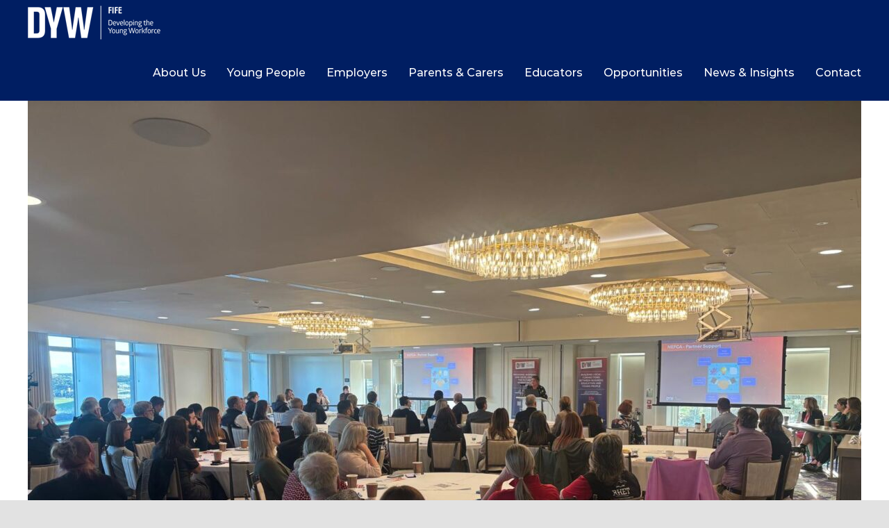

--- FILE ---
content_type: text/html; charset=UTF-8
request_url: https://dywfife.com/portfolio_category/insights/
body_size: 19215
content:
<!DOCTYPE html>
<html class="avada-html-layout-wide avada-html-header-position-top avada-html-is-archive" dir="ltr" lang="en-GB" prefix="og: https://ogp.me/ns#" prefix="og: http://ogp.me/ns# fb: http://ogp.me/ns/fb#">
<head>
	<meta http-equiv="X-UA-Compatible" content="IE=edge" />
	<meta http-equiv="Content-Type" content="text/html; charset=utf-8"/>
	<meta name="viewport" content="width=device-width, initial-scale=1" />
		<style>img:is([sizes="auto" i], [sizes^="auto," i]) { contain-intrinsic-size: 3000px 1500px }</style>
	
		<!-- All in One SEO 4.9.0 - aioseo.com -->
	<meta name="robots" content="max-image-preview:large" />
	<link rel="canonical" href="https://dywfife.com/portfolio_category/insights/" />
	<meta name="generator" content="All in One SEO (AIOSEO) 4.9.0" />
		<script type="application/ld+json" class="aioseo-schema">
			{"@context":"https:\/\/schema.org","@graph":[{"@type":"BreadcrumbList","@id":"https:\/\/dywfife.com\/portfolio_category\/insights\/#breadcrumblist","itemListElement":[{"@type":"ListItem","@id":"https:\/\/dywfife.com#listItem","position":1,"name":"Home","item":"https:\/\/dywfife.com","nextItem":{"@type":"ListItem","@id":"https:\/\/dywfife.com\/portfolio_category\/insights\/#listItem","name":"Insights"}},{"@type":"ListItem","@id":"https:\/\/dywfife.com\/portfolio_category\/insights\/#listItem","position":2,"name":"Insights","previousItem":{"@type":"ListItem","@id":"https:\/\/dywfife.com#listItem","name":"Home"}}]},{"@type":"CollectionPage","@id":"https:\/\/dywfife.com\/portfolio_category\/insights\/#collectionpage","url":"https:\/\/dywfife.com\/portfolio_category\/insights\/","name":"Insights - DYW Fife","inLanguage":"en-GB","isPartOf":{"@id":"https:\/\/dywfife.com\/#website"},"breadcrumb":{"@id":"https:\/\/dywfife.com\/portfolio_category\/insights\/#breadcrumblist"}},{"@type":"Organization","@id":"https:\/\/dywfife.com\/#organization","name":"DYW Fife","description":"Developing the Young Workforce - Fife","url":"https:\/\/dywfife.com\/"},{"@type":"WebSite","@id":"https:\/\/dywfife.com\/#website","url":"https:\/\/dywfife.com\/","name":"DYW Fife","description":"Developing the Young Workforce - Fife","inLanguage":"en-GB","publisher":{"@id":"https:\/\/dywfife.com\/#organization"}}]}
		</script>
		<!-- All in One SEO -->


	<!-- This site is optimized with the Yoast SEO plugin v26.4 - https://yoast.com/wordpress/plugins/seo/ -->
	<title>Insights - DYW Fife</title>
	<link rel="canonical" href="https://dywfife.com/portfolio_category/insights/" />
	<meta property="og:locale" content="en_GB" />
	<meta property="og:type" content="article" />
	<meta property="og:title" content="Insights Archives - DYW Fife" />
	<meta property="og:url" content="https://dywfife.com/portfolio_category/insights/" />
	<meta property="og:site_name" content="DYW Fife" />
	<meta name="twitter:card" content="summary_large_image" />
	<script type="application/ld+json" class="yoast-schema-graph">{"@context":"https://schema.org","@graph":[{"@type":"CollectionPage","@id":"https://dywfife.com/portfolio_category/insights/","url":"https://dywfife.com/portfolio_category/insights/","name":"Insights Archives - DYW Fife","isPartOf":{"@id":"https://dywfife.com/#website"},"primaryImageOfPage":{"@id":"https://dywfife.com/portfolio_category/insights/#primaryimage"},"image":{"@id":"https://dywfife.com/portfolio_category/insights/#primaryimage"},"thumbnailUrl":"https://dywfife.com/wp-content/uploads/2025/04/IMG-20241118-WA0011-1.jpg","breadcrumb":{"@id":"https://dywfife.com/portfolio_category/insights/#breadcrumb"},"inLanguage":"en-GB"},{"@type":"ImageObject","inLanguage":"en-GB","@id":"https://dywfife.com/portfolio_category/insights/#primaryimage","url":"https://dywfife.com/wp-content/uploads/2025/04/IMG-20241118-WA0011-1.jpg","contentUrl":"https://dywfife.com/wp-content/uploads/2025/04/IMG-20241118-WA0011-1.jpg","width":1600,"height":1200},{"@type":"BreadcrumbList","@id":"https://dywfife.com/portfolio_category/insights/#breadcrumb","itemListElement":[{"@type":"ListItem","position":1,"name":"Home","item":"https://dywfife.com/"},{"@type":"ListItem","position":2,"name":"Insights"}]},{"@type":"WebSite","@id":"https://dywfife.com/#website","url":"https://dywfife.com/","name":"DYW Fife","description":"Developing the Young Workforce - Fife","potentialAction":[{"@type":"SearchAction","target":{"@type":"EntryPoint","urlTemplate":"https://dywfife.com/?s={search_term_string}"},"query-input":{"@type":"PropertyValueSpecification","valueRequired":true,"valueName":"search_term_string"}}],"inLanguage":"en-GB"}]}</script>
	<!-- / Yoast SEO plugin. -->


<link rel='dns-prefetch' href='//dywfife.com' />
<link rel="alternate" type="application/rss+xml" title="DYW Fife &raquo; Feed" href="https://dywfife.com/feed/" />
<link rel="alternate" type="application/rss+xml" title="DYW Fife &raquo; Comments Feed" href="https://dywfife.com/comments/feed/" />
					<link rel="shortcut icon" href="https://dywfife.com/wp-content/uploads/2020/08/favicon.png" type="image/x-icon" />
		
		
		
		
		
		<link rel="alternate" type="application/rss+xml" title="DYW Fife &raquo; Insights Portfolio Categories Feed" href="https://dywfife.com/portfolio_category/insights/feed/" />
		<!-- This site uses the Google Analytics by MonsterInsights plugin v9.10.0 - Using Analytics tracking - https://www.monsterinsights.com/ -->
							<script src="//www.googletagmanager.com/gtag/js?id=G-DQLDV23HPV"  data-cfasync="false" data-wpfc-render="false" type="text/javascript" async></script>
			<script data-cfasync="false" data-wpfc-render="false" type="text/javascript">
				var mi_version = '9.10.0';
				var mi_track_user = true;
				var mi_no_track_reason = '';
								var MonsterInsightsDefaultLocations = {"page_location":"https:\/\/dywfife.com\/portfolio_category\/insights\/"};
								if ( typeof MonsterInsightsPrivacyGuardFilter === 'function' ) {
					var MonsterInsightsLocations = (typeof MonsterInsightsExcludeQuery === 'object') ? MonsterInsightsPrivacyGuardFilter( MonsterInsightsExcludeQuery ) : MonsterInsightsPrivacyGuardFilter( MonsterInsightsDefaultLocations );
				} else {
					var MonsterInsightsLocations = (typeof MonsterInsightsExcludeQuery === 'object') ? MonsterInsightsExcludeQuery : MonsterInsightsDefaultLocations;
				}

								var disableStrs = [
										'ga-disable-G-DQLDV23HPV',
									];

				/* Function to detect opted out users */
				function __gtagTrackerIsOptedOut() {
					for (var index = 0; index < disableStrs.length; index++) {
						if (document.cookie.indexOf(disableStrs[index] + '=true') > -1) {
							return true;
						}
					}

					return false;
				}

				/* Disable tracking if the opt-out cookie exists. */
				if (__gtagTrackerIsOptedOut()) {
					for (var index = 0; index < disableStrs.length; index++) {
						window[disableStrs[index]] = true;
					}
				}

				/* Opt-out function */
				function __gtagTrackerOptout() {
					for (var index = 0; index < disableStrs.length; index++) {
						document.cookie = disableStrs[index] + '=true; expires=Thu, 31 Dec 2099 23:59:59 UTC; path=/';
						window[disableStrs[index]] = true;
					}
				}

				if ('undefined' === typeof gaOptout) {
					function gaOptout() {
						__gtagTrackerOptout();
					}
				}
								window.dataLayer = window.dataLayer || [];

				window.MonsterInsightsDualTracker = {
					helpers: {},
					trackers: {},
				};
				if (mi_track_user) {
					function __gtagDataLayer() {
						dataLayer.push(arguments);
					}

					function __gtagTracker(type, name, parameters) {
						if (!parameters) {
							parameters = {};
						}

						if (parameters.send_to) {
							__gtagDataLayer.apply(null, arguments);
							return;
						}

						if (type === 'event') {
														parameters.send_to = monsterinsights_frontend.v4_id;
							var hookName = name;
							if (typeof parameters['event_category'] !== 'undefined') {
								hookName = parameters['event_category'] + ':' + name;
							}

							if (typeof MonsterInsightsDualTracker.trackers[hookName] !== 'undefined') {
								MonsterInsightsDualTracker.trackers[hookName](parameters);
							} else {
								__gtagDataLayer('event', name, parameters);
							}
							
						} else {
							__gtagDataLayer.apply(null, arguments);
						}
					}

					__gtagTracker('js', new Date());
					__gtagTracker('set', {
						'developer_id.dZGIzZG': true,
											});
					if ( MonsterInsightsLocations.page_location ) {
						__gtagTracker('set', MonsterInsightsLocations);
					}
										__gtagTracker('config', 'G-DQLDV23HPV', {"forceSSL":"true","link_attribution":"true"} );
										window.gtag = __gtagTracker;										(function () {
						/* https://developers.google.com/analytics/devguides/collection/analyticsjs/ */
						/* ga and __gaTracker compatibility shim. */
						var noopfn = function () {
							return null;
						};
						var newtracker = function () {
							return new Tracker();
						};
						var Tracker = function () {
							return null;
						};
						var p = Tracker.prototype;
						p.get = noopfn;
						p.set = noopfn;
						p.send = function () {
							var args = Array.prototype.slice.call(arguments);
							args.unshift('send');
							__gaTracker.apply(null, args);
						};
						var __gaTracker = function () {
							var len = arguments.length;
							if (len === 0) {
								return;
							}
							var f = arguments[len - 1];
							if (typeof f !== 'object' || f === null || typeof f.hitCallback !== 'function') {
								if ('send' === arguments[0]) {
									var hitConverted, hitObject = false, action;
									if ('event' === arguments[1]) {
										if ('undefined' !== typeof arguments[3]) {
											hitObject = {
												'eventAction': arguments[3],
												'eventCategory': arguments[2],
												'eventLabel': arguments[4],
												'value': arguments[5] ? arguments[5] : 1,
											}
										}
									}
									if ('pageview' === arguments[1]) {
										if ('undefined' !== typeof arguments[2]) {
											hitObject = {
												'eventAction': 'page_view',
												'page_path': arguments[2],
											}
										}
									}
									if (typeof arguments[2] === 'object') {
										hitObject = arguments[2];
									}
									if (typeof arguments[5] === 'object') {
										Object.assign(hitObject, arguments[5]);
									}
									if ('undefined' !== typeof arguments[1].hitType) {
										hitObject = arguments[1];
										if ('pageview' === hitObject.hitType) {
											hitObject.eventAction = 'page_view';
										}
									}
									if (hitObject) {
										action = 'timing' === arguments[1].hitType ? 'timing_complete' : hitObject.eventAction;
										hitConverted = mapArgs(hitObject);
										__gtagTracker('event', action, hitConverted);
									}
								}
								return;
							}

							function mapArgs(args) {
								var arg, hit = {};
								var gaMap = {
									'eventCategory': 'event_category',
									'eventAction': 'event_action',
									'eventLabel': 'event_label',
									'eventValue': 'event_value',
									'nonInteraction': 'non_interaction',
									'timingCategory': 'event_category',
									'timingVar': 'name',
									'timingValue': 'value',
									'timingLabel': 'event_label',
									'page': 'page_path',
									'location': 'page_location',
									'title': 'page_title',
									'referrer' : 'page_referrer',
								};
								for (arg in args) {
																		if (!(!args.hasOwnProperty(arg) || !gaMap.hasOwnProperty(arg))) {
										hit[gaMap[arg]] = args[arg];
									} else {
										hit[arg] = args[arg];
									}
								}
								return hit;
							}

							try {
								f.hitCallback();
							} catch (ex) {
							}
						};
						__gaTracker.create = newtracker;
						__gaTracker.getByName = newtracker;
						__gaTracker.getAll = function () {
							return [];
						};
						__gaTracker.remove = noopfn;
						__gaTracker.loaded = true;
						window['__gaTracker'] = __gaTracker;
					})();
									} else {
										console.log("");
					(function () {
						function __gtagTracker() {
							return null;
						}

						window['__gtagTracker'] = __gtagTracker;
						window['gtag'] = __gtagTracker;
					})();
									}
			</script>
							<!-- / Google Analytics by MonsterInsights -->
		<script type="text/javascript">
/* <![CDATA[ */
window._wpemojiSettings = {"baseUrl":"https:\/\/s.w.org\/images\/core\/emoji\/16.0.1\/72x72\/","ext":".png","svgUrl":"https:\/\/s.w.org\/images\/core\/emoji\/16.0.1\/svg\/","svgExt":".svg","source":{"concatemoji":"https:\/\/dywfife.com\/wp\/wp-includes\/js\/wp-emoji-release.min.js?ver=6.8.3"}};
/*! This file is auto-generated */
!function(s,n){var o,i,e;function c(e){try{var t={supportTests:e,timestamp:(new Date).valueOf()};sessionStorage.setItem(o,JSON.stringify(t))}catch(e){}}function p(e,t,n){e.clearRect(0,0,e.canvas.width,e.canvas.height),e.fillText(t,0,0);var t=new Uint32Array(e.getImageData(0,0,e.canvas.width,e.canvas.height).data),a=(e.clearRect(0,0,e.canvas.width,e.canvas.height),e.fillText(n,0,0),new Uint32Array(e.getImageData(0,0,e.canvas.width,e.canvas.height).data));return t.every(function(e,t){return e===a[t]})}function u(e,t){e.clearRect(0,0,e.canvas.width,e.canvas.height),e.fillText(t,0,0);for(var n=e.getImageData(16,16,1,1),a=0;a<n.data.length;a++)if(0!==n.data[a])return!1;return!0}function f(e,t,n,a){switch(t){case"flag":return n(e,"\ud83c\udff3\ufe0f\u200d\u26a7\ufe0f","\ud83c\udff3\ufe0f\u200b\u26a7\ufe0f")?!1:!n(e,"\ud83c\udde8\ud83c\uddf6","\ud83c\udde8\u200b\ud83c\uddf6")&&!n(e,"\ud83c\udff4\udb40\udc67\udb40\udc62\udb40\udc65\udb40\udc6e\udb40\udc67\udb40\udc7f","\ud83c\udff4\u200b\udb40\udc67\u200b\udb40\udc62\u200b\udb40\udc65\u200b\udb40\udc6e\u200b\udb40\udc67\u200b\udb40\udc7f");case"emoji":return!a(e,"\ud83e\udedf")}return!1}function g(e,t,n,a){var r="undefined"!=typeof WorkerGlobalScope&&self instanceof WorkerGlobalScope?new OffscreenCanvas(300,150):s.createElement("canvas"),o=r.getContext("2d",{willReadFrequently:!0}),i=(o.textBaseline="top",o.font="600 32px Arial",{});return e.forEach(function(e){i[e]=t(o,e,n,a)}),i}function t(e){var t=s.createElement("script");t.src=e,t.defer=!0,s.head.appendChild(t)}"undefined"!=typeof Promise&&(o="wpEmojiSettingsSupports",i=["flag","emoji"],n.supports={everything:!0,everythingExceptFlag:!0},e=new Promise(function(e){s.addEventListener("DOMContentLoaded",e,{once:!0})}),new Promise(function(t){var n=function(){try{var e=JSON.parse(sessionStorage.getItem(o));if("object"==typeof e&&"number"==typeof e.timestamp&&(new Date).valueOf()<e.timestamp+604800&&"object"==typeof e.supportTests)return e.supportTests}catch(e){}return null}();if(!n){if("undefined"!=typeof Worker&&"undefined"!=typeof OffscreenCanvas&&"undefined"!=typeof URL&&URL.createObjectURL&&"undefined"!=typeof Blob)try{var e="postMessage("+g.toString()+"("+[JSON.stringify(i),f.toString(),p.toString(),u.toString()].join(",")+"));",a=new Blob([e],{type:"text/javascript"}),r=new Worker(URL.createObjectURL(a),{name:"wpTestEmojiSupports"});return void(r.onmessage=function(e){c(n=e.data),r.terminate(),t(n)})}catch(e){}c(n=g(i,f,p,u))}t(n)}).then(function(e){for(var t in e)n.supports[t]=e[t],n.supports.everything=n.supports.everything&&n.supports[t],"flag"!==t&&(n.supports.everythingExceptFlag=n.supports.everythingExceptFlag&&n.supports[t]);n.supports.everythingExceptFlag=n.supports.everythingExceptFlag&&!n.supports.flag,n.DOMReady=!1,n.readyCallback=function(){n.DOMReady=!0}}).then(function(){return e}).then(function(){var e;n.supports.everything||(n.readyCallback(),(e=n.source||{}).concatemoji?t(e.concatemoji):e.wpemoji&&e.twemoji&&(t(e.twemoji),t(e.wpemoji)))}))}((window,document),window._wpemojiSettings);
/* ]]> */
</script>
<style id='wp-emoji-styles-inline-css' type='text/css'>

	img.wp-smiley, img.emoji {
		display: inline !important;
		border: none !important;
		box-shadow: none !important;
		height: 1em !important;
		width: 1em !important;
		margin: 0 0.07em !important;
		vertical-align: -0.1em !important;
		background: none !important;
		padding: 0 !important;
	}
</style>
<link rel='stylesheet' id='wp-block-library-css' href='https://dywfife.com/wp/wp-includes/css/dist/block-library/style.min.css?ver=6.8.3' type='text/css' media='all' />
<style id='wp-block-library-theme-inline-css' type='text/css'>
.wp-block-audio :where(figcaption){color:#555;font-size:13px;text-align:center}.is-dark-theme .wp-block-audio :where(figcaption){color:#ffffffa6}.wp-block-audio{margin:0 0 1em}.wp-block-code{border:1px solid #ccc;border-radius:4px;font-family:Menlo,Consolas,monaco,monospace;padding:.8em 1em}.wp-block-embed :where(figcaption){color:#555;font-size:13px;text-align:center}.is-dark-theme .wp-block-embed :where(figcaption){color:#ffffffa6}.wp-block-embed{margin:0 0 1em}.blocks-gallery-caption{color:#555;font-size:13px;text-align:center}.is-dark-theme .blocks-gallery-caption{color:#ffffffa6}:root :where(.wp-block-image figcaption){color:#555;font-size:13px;text-align:center}.is-dark-theme :root :where(.wp-block-image figcaption){color:#ffffffa6}.wp-block-image{margin:0 0 1em}.wp-block-pullquote{border-bottom:4px solid;border-top:4px solid;color:currentColor;margin-bottom:1.75em}.wp-block-pullquote cite,.wp-block-pullquote footer,.wp-block-pullquote__citation{color:currentColor;font-size:.8125em;font-style:normal;text-transform:uppercase}.wp-block-quote{border-left:.25em solid;margin:0 0 1.75em;padding-left:1em}.wp-block-quote cite,.wp-block-quote footer{color:currentColor;font-size:.8125em;font-style:normal;position:relative}.wp-block-quote:where(.has-text-align-right){border-left:none;border-right:.25em solid;padding-left:0;padding-right:1em}.wp-block-quote:where(.has-text-align-center){border:none;padding-left:0}.wp-block-quote.is-large,.wp-block-quote.is-style-large,.wp-block-quote:where(.is-style-plain){border:none}.wp-block-search .wp-block-search__label{font-weight:700}.wp-block-search__button{border:1px solid #ccc;padding:.375em .625em}:where(.wp-block-group.has-background){padding:1.25em 2.375em}.wp-block-separator.has-css-opacity{opacity:.4}.wp-block-separator{border:none;border-bottom:2px solid;margin-left:auto;margin-right:auto}.wp-block-separator.has-alpha-channel-opacity{opacity:1}.wp-block-separator:not(.is-style-wide):not(.is-style-dots){width:100px}.wp-block-separator.has-background:not(.is-style-dots){border-bottom:none;height:1px}.wp-block-separator.has-background:not(.is-style-wide):not(.is-style-dots){height:2px}.wp-block-table{margin:0 0 1em}.wp-block-table td,.wp-block-table th{word-break:normal}.wp-block-table :where(figcaption){color:#555;font-size:13px;text-align:center}.is-dark-theme .wp-block-table :where(figcaption){color:#ffffffa6}.wp-block-video :where(figcaption){color:#555;font-size:13px;text-align:center}.is-dark-theme .wp-block-video :where(figcaption){color:#ffffffa6}.wp-block-video{margin:0 0 1em}:root :where(.wp-block-template-part.has-background){margin-bottom:0;margin-top:0;padding:1.25em 2.375em}
</style>
<style id='classic-theme-styles-inline-css' type='text/css'>
/*! This file is auto-generated */
.wp-block-button__link{color:#fff;background-color:#32373c;border-radius:9999px;box-shadow:none;text-decoration:none;padding:calc(.667em + 2px) calc(1.333em + 2px);font-size:1.125em}.wp-block-file__button{background:#32373c;color:#fff;text-decoration:none}
</style>
<link rel='stylesheet' id='aioseo/css/src/vue/standalone/blocks/table-of-contents/global.scss-css' href='https://dywfife.com/wp-content/plugins/all-in-one-seo-pack/dist/Lite/assets/css/table-of-contents/global.e90f6d47.css?ver=4.9.0' type='text/css' media='all' />
<style id='global-styles-inline-css' type='text/css'>
:root{--wp--preset--aspect-ratio--square: 1;--wp--preset--aspect-ratio--4-3: 4/3;--wp--preset--aspect-ratio--3-4: 3/4;--wp--preset--aspect-ratio--3-2: 3/2;--wp--preset--aspect-ratio--2-3: 2/3;--wp--preset--aspect-ratio--16-9: 16/9;--wp--preset--aspect-ratio--9-16: 9/16;--wp--preset--color--black: #000000;--wp--preset--color--cyan-bluish-gray: #abb8c3;--wp--preset--color--white: #ffffff;--wp--preset--color--pale-pink: #f78da7;--wp--preset--color--vivid-red: #cf2e2e;--wp--preset--color--luminous-vivid-orange: #ff6900;--wp--preset--color--luminous-vivid-amber: #fcb900;--wp--preset--color--light-green-cyan: #7bdcb5;--wp--preset--color--vivid-green-cyan: #00d084;--wp--preset--color--pale-cyan-blue: #8ed1fc;--wp--preset--color--vivid-cyan-blue: #0693e3;--wp--preset--color--vivid-purple: #9b51e0;--wp--preset--gradient--vivid-cyan-blue-to-vivid-purple: linear-gradient(135deg,rgba(6,147,227,1) 0%,rgb(155,81,224) 100%);--wp--preset--gradient--light-green-cyan-to-vivid-green-cyan: linear-gradient(135deg,rgb(122,220,180) 0%,rgb(0,208,130) 100%);--wp--preset--gradient--luminous-vivid-amber-to-luminous-vivid-orange: linear-gradient(135deg,rgba(252,185,0,1) 0%,rgba(255,105,0,1) 100%);--wp--preset--gradient--luminous-vivid-orange-to-vivid-red: linear-gradient(135deg,rgba(255,105,0,1) 0%,rgb(207,46,46) 100%);--wp--preset--gradient--very-light-gray-to-cyan-bluish-gray: linear-gradient(135deg,rgb(238,238,238) 0%,rgb(169,184,195) 100%);--wp--preset--gradient--cool-to-warm-spectrum: linear-gradient(135deg,rgb(74,234,220) 0%,rgb(151,120,209) 20%,rgb(207,42,186) 40%,rgb(238,44,130) 60%,rgb(251,105,98) 80%,rgb(254,248,76) 100%);--wp--preset--gradient--blush-light-purple: linear-gradient(135deg,rgb(255,206,236) 0%,rgb(152,150,240) 100%);--wp--preset--gradient--blush-bordeaux: linear-gradient(135deg,rgb(254,205,165) 0%,rgb(254,45,45) 50%,rgb(107,0,62) 100%);--wp--preset--gradient--luminous-dusk: linear-gradient(135deg,rgb(255,203,112) 0%,rgb(199,81,192) 50%,rgb(65,88,208) 100%);--wp--preset--gradient--pale-ocean: linear-gradient(135deg,rgb(255,245,203) 0%,rgb(182,227,212) 50%,rgb(51,167,181) 100%);--wp--preset--gradient--electric-grass: linear-gradient(135deg,rgb(202,248,128) 0%,rgb(113,206,126) 100%);--wp--preset--gradient--midnight: linear-gradient(135deg,rgb(2,3,129) 0%,rgb(40,116,252) 100%);--wp--preset--font-size--small: 12px;--wp--preset--font-size--medium: 20px;--wp--preset--font-size--large: 24px;--wp--preset--font-size--x-large: 42px;--wp--preset--font-size--normal: 16px;--wp--preset--font-size--xlarge: 32px;--wp--preset--font-size--huge: 48px;--wp--preset--spacing--20: 0.44rem;--wp--preset--spacing--30: 0.67rem;--wp--preset--spacing--40: 1rem;--wp--preset--spacing--50: 1.5rem;--wp--preset--spacing--60: 2.25rem;--wp--preset--spacing--70: 3.38rem;--wp--preset--spacing--80: 5.06rem;--wp--preset--shadow--natural: 6px 6px 9px rgba(0, 0, 0, 0.2);--wp--preset--shadow--deep: 12px 12px 50px rgba(0, 0, 0, 0.4);--wp--preset--shadow--sharp: 6px 6px 0px rgba(0, 0, 0, 0.2);--wp--preset--shadow--outlined: 6px 6px 0px -3px rgba(255, 255, 255, 1), 6px 6px rgba(0, 0, 0, 1);--wp--preset--shadow--crisp: 6px 6px 0px rgba(0, 0, 0, 1);}:where(.is-layout-flex){gap: 0.5em;}:where(.is-layout-grid){gap: 0.5em;}body .is-layout-flex{display: flex;}.is-layout-flex{flex-wrap: wrap;align-items: center;}.is-layout-flex > :is(*, div){margin: 0;}body .is-layout-grid{display: grid;}.is-layout-grid > :is(*, div){margin: 0;}:where(.wp-block-columns.is-layout-flex){gap: 2em;}:where(.wp-block-columns.is-layout-grid){gap: 2em;}:where(.wp-block-post-template.is-layout-flex){gap: 1.25em;}:where(.wp-block-post-template.is-layout-grid){gap: 1.25em;}.has-black-color{color: var(--wp--preset--color--black) !important;}.has-cyan-bluish-gray-color{color: var(--wp--preset--color--cyan-bluish-gray) !important;}.has-white-color{color: var(--wp--preset--color--white) !important;}.has-pale-pink-color{color: var(--wp--preset--color--pale-pink) !important;}.has-vivid-red-color{color: var(--wp--preset--color--vivid-red) !important;}.has-luminous-vivid-orange-color{color: var(--wp--preset--color--luminous-vivid-orange) !important;}.has-luminous-vivid-amber-color{color: var(--wp--preset--color--luminous-vivid-amber) !important;}.has-light-green-cyan-color{color: var(--wp--preset--color--light-green-cyan) !important;}.has-vivid-green-cyan-color{color: var(--wp--preset--color--vivid-green-cyan) !important;}.has-pale-cyan-blue-color{color: var(--wp--preset--color--pale-cyan-blue) !important;}.has-vivid-cyan-blue-color{color: var(--wp--preset--color--vivid-cyan-blue) !important;}.has-vivid-purple-color{color: var(--wp--preset--color--vivid-purple) !important;}.has-black-background-color{background-color: var(--wp--preset--color--black) !important;}.has-cyan-bluish-gray-background-color{background-color: var(--wp--preset--color--cyan-bluish-gray) !important;}.has-white-background-color{background-color: var(--wp--preset--color--white) !important;}.has-pale-pink-background-color{background-color: var(--wp--preset--color--pale-pink) !important;}.has-vivid-red-background-color{background-color: var(--wp--preset--color--vivid-red) !important;}.has-luminous-vivid-orange-background-color{background-color: var(--wp--preset--color--luminous-vivid-orange) !important;}.has-luminous-vivid-amber-background-color{background-color: var(--wp--preset--color--luminous-vivid-amber) !important;}.has-light-green-cyan-background-color{background-color: var(--wp--preset--color--light-green-cyan) !important;}.has-vivid-green-cyan-background-color{background-color: var(--wp--preset--color--vivid-green-cyan) !important;}.has-pale-cyan-blue-background-color{background-color: var(--wp--preset--color--pale-cyan-blue) !important;}.has-vivid-cyan-blue-background-color{background-color: var(--wp--preset--color--vivid-cyan-blue) !important;}.has-vivid-purple-background-color{background-color: var(--wp--preset--color--vivid-purple) !important;}.has-black-border-color{border-color: var(--wp--preset--color--black) !important;}.has-cyan-bluish-gray-border-color{border-color: var(--wp--preset--color--cyan-bluish-gray) !important;}.has-white-border-color{border-color: var(--wp--preset--color--white) !important;}.has-pale-pink-border-color{border-color: var(--wp--preset--color--pale-pink) !important;}.has-vivid-red-border-color{border-color: var(--wp--preset--color--vivid-red) !important;}.has-luminous-vivid-orange-border-color{border-color: var(--wp--preset--color--luminous-vivid-orange) !important;}.has-luminous-vivid-amber-border-color{border-color: var(--wp--preset--color--luminous-vivid-amber) !important;}.has-light-green-cyan-border-color{border-color: var(--wp--preset--color--light-green-cyan) !important;}.has-vivid-green-cyan-border-color{border-color: var(--wp--preset--color--vivid-green-cyan) !important;}.has-pale-cyan-blue-border-color{border-color: var(--wp--preset--color--pale-cyan-blue) !important;}.has-vivid-cyan-blue-border-color{border-color: var(--wp--preset--color--vivid-cyan-blue) !important;}.has-vivid-purple-border-color{border-color: var(--wp--preset--color--vivid-purple) !important;}.has-vivid-cyan-blue-to-vivid-purple-gradient-background{background: var(--wp--preset--gradient--vivid-cyan-blue-to-vivid-purple) !important;}.has-light-green-cyan-to-vivid-green-cyan-gradient-background{background: var(--wp--preset--gradient--light-green-cyan-to-vivid-green-cyan) !important;}.has-luminous-vivid-amber-to-luminous-vivid-orange-gradient-background{background: var(--wp--preset--gradient--luminous-vivid-amber-to-luminous-vivid-orange) !important;}.has-luminous-vivid-orange-to-vivid-red-gradient-background{background: var(--wp--preset--gradient--luminous-vivid-orange-to-vivid-red) !important;}.has-very-light-gray-to-cyan-bluish-gray-gradient-background{background: var(--wp--preset--gradient--very-light-gray-to-cyan-bluish-gray) !important;}.has-cool-to-warm-spectrum-gradient-background{background: var(--wp--preset--gradient--cool-to-warm-spectrum) !important;}.has-blush-light-purple-gradient-background{background: var(--wp--preset--gradient--blush-light-purple) !important;}.has-blush-bordeaux-gradient-background{background: var(--wp--preset--gradient--blush-bordeaux) !important;}.has-luminous-dusk-gradient-background{background: var(--wp--preset--gradient--luminous-dusk) !important;}.has-pale-ocean-gradient-background{background: var(--wp--preset--gradient--pale-ocean) !important;}.has-electric-grass-gradient-background{background: var(--wp--preset--gradient--electric-grass) !important;}.has-midnight-gradient-background{background: var(--wp--preset--gradient--midnight) !important;}.has-small-font-size{font-size: var(--wp--preset--font-size--small) !important;}.has-medium-font-size{font-size: var(--wp--preset--font-size--medium) !important;}.has-large-font-size{font-size: var(--wp--preset--font-size--large) !important;}.has-x-large-font-size{font-size: var(--wp--preset--font-size--x-large) !important;}
:where(.wp-block-post-template.is-layout-flex){gap: 1.25em;}:where(.wp-block-post-template.is-layout-grid){gap: 1.25em;}
:where(.wp-block-columns.is-layout-flex){gap: 2em;}:where(.wp-block-columns.is-layout-grid){gap: 2em;}
:root :where(.wp-block-pullquote){font-size: 1.5em;line-height: 1.6;}
</style>
<link rel='stylesheet' id='avada-stylesheet-css' href='https://dywfife.com/wp-content/themes/Avada/assets/css/style.min.css?ver=7.1.1' type='text/css' media='all' />
<!--[if IE]>
<link rel='stylesheet' id='avada-IE-css' href='https://dywfife.com/wp-content/themes/Avada/assets/css/ie.min.css?ver=7.1.1' type='text/css' media='all' />
<style id='avada-IE-inline-css' type='text/css'>
.avada-select-parent .select-arrow{background-color:#ffffff}
.select-arrow{background-color:#ffffff}
</style>
<![endif]-->
<link rel='stylesheet' id='custom-css' href='https://dywfife.com/wp-content/themes/Avada/assets/custom.css?ver=6.8.3' type='text/css' media='all' />
<link rel='stylesheet' id='fusion-dynamic-css-css' href='https://dywfife.com/wp-content/uploads/fusion-styles/e39048e99b3661a62a83f11de273fdac.min.css?ver=3.1.1' type='text/css' media='all' />
<script type="text/javascript" src="https://dywfife.com/wp-content/plugins/google-analytics-for-wordpress/assets/js/frontend-gtag.min.js?ver=9.10.0" id="monsterinsights-frontend-script-js" async="async" data-wp-strategy="async"></script>
<script data-cfasync="false" data-wpfc-render="false" type="text/javascript" id='monsterinsights-frontend-script-js-extra'>/* <![CDATA[ */
var monsterinsights_frontend = {"js_events_tracking":"true","download_extensions":"doc,pdf,ppt,zip,xls,docx,pptx,xlsx","inbound_paths":"[{\"path\":\"\\\/go\\\/\",\"label\":\"affiliate\"},{\"path\":\"\\\/recommend\\\/\",\"label\":\"affiliate\"}]","home_url":"https:\/\/dywfife.com","hash_tracking":"false","v4_id":"G-DQLDV23HPV"};/* ]]> */
</script>
<script type="text/javascript" src="https://dywfife.com/wp/wp-includes/js/jquery/jquery.min.js?ver=3.7.1" id="jquery-core-js"></script>
<script type="text/javascript" src="https://dywfife.com/wp/wp-includes/js/jquery/jquery-migrate.min.js?ver=3.4.1" id="jquery-migrate-js"></script>
<link rel="https://api.w.org/" href="https://dywfife.com/wp-json/" /><link rel="alternate" title="JSON" type="application/json" href="https://dywfife.com/wp-json/wp/v2/portfolio_category/40" /><link rel="EditURI" type="application/rsd+xml" title="RSD" href="https://dywfife.com/wp/xmlrpc.php?rsd" />
<meta name="generator" content="WordPress 6.8.3" />
<style type="text/css" id="css-fb-visibility">@media screen and (max-width: 576px){body:not(.fusion-builder-ui-wireframe) .fusion-no-small-visibility{display:none !important;}body:not(.fusion-builder-ui-wireframe) .sm-text-align-center{text-align:center !important;}body:not(.fusion-builder-ui-wireframe) .sm-text-align-left{text-align:left !important;}body:not(.fusion-builder-ui-wireframe) .sm-text-align-right{text-align:right !important;}body:not(.fusion-builder-ui-wireframe) .fusion-absolute-position-small{position:absolute;top:auto;width:100%;}}@media screen and (min-width: 577px) and (max-width: 768px){body:not(.fusion-builder-ui-wireframe) .fusion-no-medium-visibility{display:none !important;}body:not(.fusion-builder-ui-wireframe) .md-text-align-center{text-align:center !important;}body:not(.fusion-builder-ui-wireframe) .md-text-align-left{text-align:left !important;}body:not(.fusion-builder-ui-wireframe) .md-text-align-right{text-align:right !important;}body:not(.fusion-builder-ui-wireframe) .fusion-absolute-position-medium{position:absolute;top:auto;width:100%;}}@media screen and (min-width: 769px){body:not(.fusion-builder-ui-wireframe) .fusion-no-large-visibility{display:none !important;}body:not(.fusion-builder-ui-wireframe) .lg-text-align-center{text-align:center !important;}body:not(.fusion-builder-ui-wireframe) .lg-text-align-left{text-align:left !important;}body:not(.fusion-builder-ui-wireframe) .lg-text-align-right{text-align:right !important;}body:not(.fusion-builder-ui-wireframe) .fusion-absolute-position-large{position:absolute;top:auto;width:100%;}}</style>		<style type="text/css" id="wp-custom-css">
			.header-banner {
	background-image: url(https://dywfife.com/wp-content/uploads/2025/04/DYW-Website_Sub-Pages4-scaled.png) !important;
}
		</style>
				<script type="text/javascript">
			var doc = document.documentElement;
			doc.setAttribute( 'data-useragent', navigator.userAgent );
		</script>
		<!-- Global site tag (gtag.js) - Google Analytics -->
<script async src="https://www.googletagmanager.com/gtag/js?id=UA-178015801-1"></script>
<script>
  window.dataLayer = window.dataLayer || [];
  function gtag(){dataLayer.push(arguments);}
  gtag('js', new Date());
  gtag('config', 'UA-178015801-1');
</script>
	</head>

<body class="archive tax-portfolio_category term-insights term-40 wp-theme-Avada fusion-image-hovers fusion-pagination-sizing fusion-button_size-large fusion-button_type-flat fusion-button_span-no avada-image-rollover-circle-no avada-image-rollover-no fusion-body ltr no-tablet-sticky-header no-mobile-sticky-header no-mobile-slidingbar no-desktop-totop no-mobile-totop avada-has-rev-slider-styles fusion-disable-outline fusion-sub-menu-fade mobile-logo-pos-left layout-wide-mode avada-has-boxed-modal-shadow- layout-scroll-offset-full avada-has-zero-margin-offset-top fusion-top-header menu-text-align-center mobile-menu-design-classic fusion-show-pagination-text fusion-header-layout-v1 avada-responsive avada-footer-fx-none avada-menu-highlight-style-textcolor fusion-search-form-clean fusion-main-menu-search-overlay fusion-avatar-circle avada-dropdown-styles avada-blog-layout-medium avada-blog-archive-layout-medium avada-header-shadow-no avada-menu-icon-position-left avada-has-megamenu-shadow avada-has-breadcrumb-mobile-hidden avada-has-titlebar-hide avada-header-border-color-full-transparent avada-has-pagination-width_height avada-flyout-menu-direction-fade avada-ec-views-v1" >
		<a class="skip-link screen-reader-text" href="#content">Skip to content</a>

	<div id="boxed-wrapper">
		<div class="fusion-sides-frame"></div>
		<div id="wrapper" class="fusion-wrapper">
			<div id="home" style="position:relative;top:-1px;"></div>
			
				
			<header class="fusion-header-wrapper">
				<div class="fusion-header-v1 fusion-logo-alignment fusion-logo-left fusion-sticky-menu- fusion-sticky-logo- fusion-mobile-logo-  fusion-mobile-menu-design-classic">
					<div class="fusion-header-sticky-height"></div>
<div class="fusion-header">
	<div class="fusion-row">
					<div class="fusion-logo" data-margin-top="0" data-margin-bottom="0" data-margin-left="0px" data-margin-right="0px">
			<a class="fusion-logo-link"  href="https://dywfife.com/" >

						<!-- standard logo -->
			<img src="https://dywfife.com/wp-content/uploads/2020/08/DYWFife_Logo_White.png" srcset="https://dywfife.com/wp-content/uploads/2020/08/DYWFife_Logo_White.png 1x, https://dywfife.com/wp-content/uploads/2020/08/DYWFife_Logo_Retina_White.png 2x" width="200" height="65" style="max-height:65px;height:auto;" alt="DYW Fife Logo" data-retina_logo_url="https://dywfife.com/wp-content/uploads/2020/08/DYWFife_Logo_Retina_White.png" class="fusion-standard-logo" />

			
					</a>
		</div>		<nav class="fusion-main-menu" aria-label="Main Menu"><div class="fusion-overlay-search">		<form role="search" class="searchform fusion-search-form  fusion-search-form-clean" method="get" action="https://dywfife.com/">
			<div class="fusion-search-form-content">

				
				<div class="fusion-search-field search-field">
					<label><span class="screen-reader-text">Search for:</span>
													<input type="search" value="" name="s" class="s" placeholder="Search..." required aria-required="true" aria-label="Search..."/>
											</label>
				</div>
				<div class="fusion-search-button search-button">
					<input type="submit" class="fusion-search-submit searchsubmit" aria-label="Search" value="&#xf002;" />
									</div>

				
			</div>


			
		</form>
		<div class="fusion-search-spacer"></div><a href="#" role="button" aria-label="Close Search" class="fusion-close-search"></a></div><ul id="menu-main-dyw" class="fusion-menu"><li  id="menu-item-28"  class="menu-item menu-item-type-post_type menu-item-object-page menu-item-28"  data-item-id="28"><a  href="https://dywfife.com/about-us/" class="fusion-textcolor-highlight"><span class="menu-text">About Us</span></a></li><li  id="menu-item-27"  class="menu-item menu-item-type-post_type menu-item-object-page menu-item-27"  data-item-id="27"><a  href="https://dywfife.com/young-people/" class="fusion-textcolor-highlight"><span class="menu-text">Young People</span></a></li><li  id="menu-item-25"  class="menu-item menu-item-type-post_type menu-item-object-page menu-item-25"  data-item-id="25"><a  href="https://dywfife.com/employers/" class="fusion-textcolor-highlight"><span class="menu-text">Employers</span></a></li><li  id="menu-item-22"  class="menu-item menu-item-type-post_type menu-item-object-page menu-item-22"  data-item-id="22"><a  href="https://dywfife.com/parents-and-carers/" class="fusion-textcolor-highlight"><span class="menu-text">Parents &#038; Carers</span></a></li><li  id="menu-item-24"  class="menu-item menu-item-type-post_type menu-item-object-page menu-item-24"  data-item-id="24"><a  href="https://dywfife.com/educators/" class="fusion-textcolor-highlight"><span class="menu-text">Educators</span></a></li><li  id="menu-item-2179"  class="menu-item menu-item-type-custom menu-item-object-custom menu-item-2179"  data-item-id="2179"><a  href="https://www.dywfife.com/opportunities" class="fusion-textcolor-highlight"><span class="menu-text">Opportunities</span></a></li><li  id="menu-item-23"  class="menu-item menu-item-type-post_type menu-item-object-page menu-item-23"  data-item-id="23"><a  href="https://dywfife.com/news-and-insights/" class="fusion-textcolor-highlight"><span class="menu-text">News &#038; Insights</span></a></li><li  id="menu-item-26"  class="menu-item menu-item-type-post_type menu-item-object-page menu-item-26"  data-item-id="26"><a  href="https://dywfife.com/contact/" class="fusion-textcolor-highlight"><span class="menu-text">Contact</span></a></li></ul></nav><div class="fusion-mobile-navigation"><ul id="menu-main-dyw-1" class="fusion-mobile-menu"><li   class="menu-item menu-item-type-post_type menu-item-object-page menu-item-28"  data-item-id="28"><a  href="https://dywfife.com/about-us/" class="fusion-textcolor-highlight"><span class="menu-text">About Us</span></a></li><li   class="menu-item menu-item-type-post_type menu-item-object-page menu-item-27"  data-item-id="27"><a  href="https://dywfife.com/young-people/" class="fusion-textcolor-highlight"><span class="menu-text">Young People</span></a></li><li   class="menu-item menu-item-type-post_type menu-item-object-page menu-item-25"  data-item-id="25"><a  href="https://dywfife.com/employers/" class="fusion-textcolor-highlight"><span class="menu-text">Employers</span></a></li><li   class="menu-item menu-item-type-post_type menu-item-object-page menu-item-22"  data-item-id="22"><a  href="https://dywfife.com/parents-and-carers/" class="fusion-textcolor-highlight"><span class="menu-text">Parents &#038; Carers</span></a></li><li   class="menu-item menu-item-type-post_type menu-item-object-page menu-item-24"  data-item-id="24"><a  href="https://dywfife.com/educators/" class="fusion-textcolor-highlight"><span class="menu-text">Educators</span></a></li><li   class="menu-item menu-item-type-custom menu-item-object-custom menu-item-2179"  data-item-id="2179"><a  href="https://www.dywfife.com/opportunities" class="fusion-textcolor-highlight"><span class="menu-text">Opportunities</span></a></li><li   class="menu-item menu-item-type-post_type menu-item-object-page menu-item-23"  data-item-id="23"><a  href="https://dywfife.com/news-and-insights/" class="fusion-textcolor-highlight"><span class="menu-text">News &#038; Insights</span></a></li><li   class="menu-item menu-item-type-post_type menu-item-object-page menu-item-26"  data-item-id="26"><a  href="https://dywfife.com/contact/" class="fusion-textcolor-highlight"><span class="menu-text">Contact</span></a></li></ul></div>
<nav class="fusion-mobile-nav-holder fusion-mobile-menu-text-align-left fusion-mobile-menu-indicator-hide" aria-label="Main Menu Mobile"></nav>

					</div>
</div>
				</div>
				<div class="fusion-clearfix"></div>
			</header>
							
				
		<div id="sliders-container">
					</div>
				
				
			
			
						<main id="main" class="clearfix ">
				<div class="fusion-row" style="">
	<div id="content" class="full-width" style="width: 100%;">
		
<div class="fusion-portfolio fusion-portfolio-archive fusion-portfolio-layout-grid fusion-portfolio-one fusion-portfolio-one-nontext fusion-portfolio-paging-infinite">

		
	<div class="fusion-portfolio-wrapper" data-picturesize="auto" data-pages="0" style="">

		
					
							
				<article class="fusion-portfolio-post post-3985 " style="">

																<div class="fusion-portfolio-content-wrapper">
					
																			

<div  class="fusion-image-wrapper" aria-haspopup="true">
	
					<a href="https://dywfife.com/news-insights/northeast-fife-coastal-alliance-nefca-project-launch/" aria-label="Northeast Fife Coastal Alliance (NEFCA) Project Launch">
			
					<img width="1600" height="1200" src="https://dywfife.com/wp-content/uploads/2025/04/IMG-20241118-WA0011-1.jpg" class="attachment-full size-full wp-post-image" alt="" decoding="async" fetchpriority="high" srcset="https://dywfife.com/wp-content/uploads/2025/04/IMG-20241118-WA0011-1-200x150.jpg 200w, https://dywfife.com/wp-content/uploads/2025/04/IMG-20241118-WA0011-1-400x300.jpg 400w, https://dywfife.com/wp-content/uploads/2025/04/IMG-20241118-WA0011-1-600x450.jpg 600w, https://dywfife.com/wp-content/uploads/2025/04/IMG-20241118-WA0011-1-800x600.jpg 800w, https://dywfife.com/wp-content/uploads/2025/04/IMG-20241118-WA0011-1-1200x900.jpg 1200w, https://dywfife.com/wp-content/uploads/2025/04/IMG-20241118-WA0011-1.jpg 1600w" sizes="(min-width: 2200px) 100vw, (min-width: 640px) 1200px, " />
	

		</a>

	
</div>

						
																			<span class="entry-title rich-snippet-hidden">Northeast Fife Coastal Alliance (NEFCA) Project Launch</span><span class="vcard rich-snippet-hidden"><span class="fn"><a href="https://dywfife.com/author/dionnegenoablack-com/" title="Posts by Dionne Wood" rel="author">Dionne Wood</a></span></span><span class="updated rich-snippet-hidden">2025-04-14T12:47:23+01:00</span>													
																</div>

																			<div class="fusion-clearfix"></div>
							<div class="fusion-separator sep-double"></div>
											
				</article><!-- end portfolio-post -->

								
							
				<article class="fusion-portfolio-post post-3618 " style="">

																<div class="fusion-portfolio-content-wrapper">
					
																			

<div  class="fusion-image-wrapper" aria-haspopup="true">
	
					<a href="https://dywfife.com/news-insights/launch-of-the-northeast-fife-coastal-alliance-nefca-project/" aria-label="Launch of the Northeast Fife Coastal Alliance (NEFCA) Project">
			
					<img width="1600" height="1200" src="https://dywfife.com/wp-content/uploads/2024/11/nefca.jpg" class="attachment-full size-full wp-post-image" alt="" decoding="async" srcset="https://dywfife.com/wp-content/uploads/2024/11/nefca-200x150.jpg 200w, https://dywfife.com/wp-content/uploads/2024/11/nefca-400x300.jpg 400w, https://dywfife.com/wp-content/uploads/2024/11/nefca-600x450.jpg 600w, https://dywfife.com/wp-content/uploads/2024/11/nefca-800x600.jpg 800w, https://dywfife.com/wp-content/uploads/2024/11/nefca-1200x900.jpg 1200w, https://dywfife.com/wp-content/uploads/2024/11/nefca.jpg 1600w" sizes="(min-width: 2200px) 100vw, (min-width: 640px) 1200px, " />
	

		</a>

	
</div>

						
																			<span class="entry-title rich-snippet-hidden">Launch of the Northeast Fife Coastal Alliance (NEFCA) Project</span><span class="vcard rich-snippet-hidden"><span class="fn"><a href="https://dywfife.com/author/dionnegenoablack-com/" title="Posts by Dionne Wood" rel="author">Dionne Wood</a></span></span><span class="updated rich-snippet-hidden">2024-11-20T16:50:33+00:00</span>													
																</div>

																			<div class="fusion-clearfix"></div>
							<div class="fusion-separator sep-double"></div>
											
				</article><!-- end portfolio-post -->

								
							
				<article class="fusion-portfolio-post post-3494 " style="">

																<div class="fusion-portfolio-content-wrapper">
					
																			

<div  class="fusion-image-wrapper" aria-haspopup="true">
	
					<a href="https://dywfife.com/news-insights/kirkcaldy-pupils-first-class-degree-at-university-of-st-andrews-inspired-by-local-students-success/" aria-label="Kirkcaldy Pupil&#8217;s First Class Degree at University of St Andrews Inspired by Local Students&#8217; Success">
			
					<img width="750" height="498" src="https://dywfife.com/wp-content/uploads/2024/06/untitledGraduation20240610-MZ-GEM_4629_PRINTcopy.jpg" class="attachment-full size-full wp-post-image" alt="" decoding="async" srcset="https://dywfife.com/wp-content/uploads/2024/06/untitledGraduation20240610-MZ-GEM_4629_PRINTcopy-200x133.jpg 200w, https://dywfife.com/wp-content/uploads/2024/06/untitledGraduation20240610-MZ-GEM_4629_PRINTcopy-400x266.jpg 400w, https://dywfife.com/wp-content/uploads/2024/06/untitledGraduation20240610-MZ-GEM_4629_PRINTcopy-600x398.jpg 600w, https://dywfife.com/wp-content/uploads/2024/06/untitledGraduation20240610-MZ-GEM_4629_PRINTcopy.jpg 750w" sizes="(min-width: 2200px) 100vw, (min-width: 640px) 1200px, " />
	

		</a>

	
</div>

						
																			<span class="entry-title rich-snippet-hidden">Kirkcaldy Pupil&#8217;s First Class Degree at University of St Andrews Inspired by Local Students&#8217; Success</span><span class="vcard rich-snippet-hidden"><span class="fn"><a href="https://dywfife.com/author/dionnegenoablack-com/" title="Posts by Dionne Wood" rel="author">Dionne Wood</a></span></span><span class="updated rich-snippet-hidden">2024-06-24T16:05:34+01:00</span>													
																</div>

																			<div class="fusion-clearfix"></div>
							<div class="fusion-separator sep-double"></div>
											
				</article><!-- end portfolio-post -->

								
							
				<article class="fusion-portfolio-post post-3341 " style="">

																<div class="fusion-portfolio-content-wrapper">
					
																			

<div  class="fusion-image-wrapper" aria-haspopup="true">
	
					<a href="https://dywfife.com/news-insights/highlighting-success-dyw-fifes-business-breakfast-and-manufacturing-showcase/" aria-label="Highlighting Success: DYW Fife&#8217;s Business Breakfast and Manufacturing Showcase ">
			
					<img width="973" height="809" src="https://dywfife.com/wp-content/uploads/2024/04/DYW-Event-2.jpg" class="attachment-full size-full wp-post-image" alt="" decoding="async" srcset="https://dywfife.com/wp-content/uploads/2024/04/DYW-Event-2-200x166.jpg 200w, https://dywfife.com/wp-content/uploads/2024/04/DYW-Event-2-400x333.jpg 400w, https://dywfife.com/wp-content/uploads/2024/04/DYW-Event-2-600x499.jpg 600w, https://dywfife.com/wp-content/uploads/2024/04/DYW-Event-2-800x665.jpg 800w, https://dywfife.com/wp-content/uploads/2024/04/DYW-Event-2.jpg 973w" sizes="(min-width: 2200px) 100vw, (min-width: 640px) 1200px, " />
	

		</a>

	
</div>

						
																			<span class="entry-title rich-snippet-hidden">Highlighting Success: DYW Fife&#8217;s Business Breakfast and Manufacturing Showcase </span><span class="vcard rich-snippet-hidden"><span class="fn"><a href="https://dywfife.com/author/dionnegenoablack-com/" title="Posts by Dionne Wood" rel="author">Dionne Wood</a></span></span><span class="updated rich-snippet-hidden">2025-04-14T11:02:12+01:00</span>													
																</div>

																			<div class="fusion-clearfix"></div>
							<div class="fusion-separator sep-double"></div>
											
				</article><!-- end portfolio-post -->

								
							
				<article class="fusion-portfolio-post post-3333 " style="">

																<div class="fusion-portfolio-content-wrapper">
					
																			

<div  class="fusion-image-wrapper" aria-haspopup="true">
	
					<a href="https://dywfife.com/news-insights/transforming-communities-the-success-of-ksla-in-youth-sports-and-leisure-development/" aria-label="The Success of KSLA in Youth Sports and Leisure Development">
			
					<img width="2560" height="1707" src="https://dywfife.com/wp-content/uploads/2024/04/sportsbeat_ystawards_winners-4-scaled.jpg" class="attachment-full size-full wp-post-image" alt="" decoding="async" srcset="https://dywfife.com/wp-content/uploads/2024/04/sportsbeat_ystawards_winners-4-200x133.jpg 200w, https://dywfife.com/wp-content/uploads/2024/04/sportsbeat_ystawards_winners-4-400x267.jpg 400w, https://dywfife.com/wp-content/uploads/2024/04/sportsbeat_ystawards_winners-4-600x400.jpg 600w, https://dywfife.com/wp-content/uploads/2024/04/sportsbeat_ystawards_winners-4-800x533.jpg 800w, https://dywfife.com/wp-content/uploads/2024/04/sportsbeat_ystawards_winners-4-1200x800.jpg 1200w, https://dywfife.com/wp-content/uploads/2024/04/sportsbeat_ystawards_winners-4-scaled.jpg 2560w" sizes="(min-width: 2200px) 100vw, (min-width: 640px) 1200px, " />
	

		</a>

	
</div>

						
																			<span class="entry-title rich-snippet-hidden">The Success of KSLA in Youth Sports and Leisure Development</span><span class="vcard rich-snippet-hidden"><span class="fn"><a href="https://dywfife.com/author/dionnegenoablack-com/" title="Posts by Dionne Wood" rel="author">Dionne Wood</a></span></span><span class="updated rich-snippet-hidden">2024-04-02T09:40:10+01:00</span>													
																</div>

																			<div class="fusion-clearfix"></div>
							<div class="fusion-separator sep-double"></div>
											
				</article><!-- end portfolio-post -->

								
							
				<article class="fusion-portfolio-post post-3319 " style="">

																<div class="fusion-portfolio-content-wrapper">
					
																			

<div  class="fusion-image-wrapper" aria-haspopup="true">
	
					<a href="https://dywfife.com/news-insights/meet-the-board-jessica-mcqueen/" aria-label="Meet the Board &#8211; Jessica McQueen">
			
					<img width="801" height="870" src="https://dywfife.com/wp-content/uploads/2024/03/Jess-M-2-e1710150834463.jpg" class="attachment-full size-full wp-post-image" alt="" decoding="async" srcset="https://dywfife.com/wp-content/uploads/2024/03/Jess-M-2-e1710150834463-200x217.jpg 200w, https://dywfife.com/wp-content/uploads/2024/03/Jess-M-2-e1710150834463-400x434.jpg 400w, https://dywfife.com/wp-content/uploads/2024/03/Jess-M-2-e1710150834463-600x652.jpg 600w, https://dywfife.com/wp-content/uploads/2024/03/Jess-M-2-e1710150834463.jpg 801w" sizes="(min-width: 2200px) 100vw, (min-width: 640px) 1200px, " />
	

		</a>

	
</div>

						
																			<span class="entry-title rich-snippet-hidden">Meet the Board &#8211; Jessica McQueen</span><span class="vcard rich-snippet-hidden"><span class="fn"><a href="https://dywfife.com/author/dionnegenoablack-com/" title="Posts by Dionne Wood" rel="author">Dionne Wood</a></span></span><span class="updated rich-snippet-hidden">2024-03-11T09:56:42+00:00</span>													
																</div>

																			<div class="fusion-clearfix"></div>
							<div class="fusion-separator sep-double"></div>
											
				</article><!-- end portfolio-post -->

								
							
				<article class="fusion-portfolio-post post-3294 " style="">

																<div class="fusion-portfolio-content-wrapper">
					
																			

<div  class="fusion-image-wrapper" aria-haspopup="true">
	
					<a href="https://dywfife.com/news-insights/meet-samantha-dick-business-engagement-executive-for-fife-chamber-of-commerce-dyw-fife/" aria-label="Meet Samantha Dick, Business Engagement Executive for Fife Chamber of Commerce &#038; DYW Fife.">
			
					<img width="362" height="325" src="https://dywfife.com/wp-content/uploads/2024/02/Sam-Dick-e1709206300299.png" class="attachment-full size-full wp-post-image" alt="" decoding="async" srcset="https://dywfife.com/wp-content/uploads/2024/02/Sam-Dick-e1709206300299-200x180.png 200w, https://dywfife.com/wp-content/uploads/2024/02/Sam-Dick-e1709206300299.png 362w" sizes="(min-width: 2200px) 100vw, (min-width: 640px) 1200px, " />
	

		</a>

	
</div>

						
																			<span class="entry-title rich-snippet-hidden">Meet Samantha Dick, Business Engagement Executive for Fife Chamber of Commerce &#038; DYW Fife.</span><span class="vcard rich-snippet-hidden"><span class="fn"><a href="https://dywfife.com/author/dionnegenoablack-com/" title="Posts by Dionne Wood" rel="author">Dionne Wood</a></span></span><span class="updated rich-snippet-hidden">2024-02-29T11:34:52+00:00</span>													
																</div>

																			<div class="fusion-clearfix"></div>
							<div class="fusion-separator sep-double"></div>
											
				</article><!-- end portfolio-post -->

								
							
				<article class="fusion-portfolio-post post-3261 " style="">

																<div class="fusion-portfolio-content-wrapper">
					
																			

<div  class="fusion-image-wrapper" aria-haspopup="true">
	
					<a href="https://dywfife.com/news-insights/fife-apprenticeship-event-5th-march/" aria-label="Fife Apprenticeship Event | Carnegie Conference Centre | 5th March">
			
					<img width="660" height="500" src="https://dywfife.com/wp-content/uploads/2024/02/SAW24-landing-660x500-pink-purple.png" class="attachment-full size-full wp-post-image" alt="" decoding="async" srcset="https://dywfife.com/wp-content/uploads/2024/02/SAW24-landing-660x500-pink-purple-200x152.png 200w, https://dywfife.com/wp-content/uploads/2024/02/SAW24-landing-660x500-pink-purple-400x303.png 400w, https://dywfife.com/wp-content/uploads/2024/02/SAW24-landing-660x500-pink-purple-600x455.png 600w, https://dywfife.com/wp-content/uploads/2024/02/SAW24-landing-660x500-pink-purple.png 660w" sizes="(min-width: 2200px) 100vw, (min-width: 640px) 1200px, " />
	

		</a>

	
</div>

						
																			<span class="entry-title rich-snippet-hidden">Fife Apprenticeship Event | Carnegie Conference Centre | 5th March</span><span class="vcard rich-snippet-hidden"><span class="fn"><a href="https://dywfife.com/author/dionnegenoablack-com/" title="Posts by Dionne Wood" rel="author">Dionne Wood</a></span></span><span class="updated rich-snippet-hidden">2024-03-01T14:15:38+00:00</span>													
																</div>

																			<div class="fusion-clearfix"></div>
							<div class="fusion-separator sep-double"></div>
											
				</article><!-- end portfolio-post -->

								
							
				<article class="fusion-portfolio-post post-3169 " style="">

																<div class="fusion-portfolio-content-wrapper">
					
																			

<div  class="fusion-image-wrapper" aria-haspopup="true">
	
					<a href="https://dywfife.com/news-insights/meet-our-board-sarah-raeburn/" aria-label="Meet Our board &#8211; Sarah Raeburn">
			
					<img width="400" height="400" src="https://dywfife.com/wp-content/uploads/2023/12/20190612-Raeburn-headshots-Sarah-683x1024-173-1.jpg" class="attachment-full size-full wp-post-image" alt="" decoding="async" srcset="https://dywfife.com/wp-content/uploads/2023/12/20190612-Raeburn-headshots-Sarah-683x1024-173-1-200x200.jpg 200w, https://dywfife.com/wp-content/uploads/2023/12/20190612-Raeburn-headshots-Sarah-683x1024-173-1.jpg 400w" sizes="(min-width: 2200px) 100vw, (min-width: 640px) 1200px, " />
	

		</a>

	
</div>

						
																			<span class="entry-title rich-snippet-hidden">Meet Our board &#8211; Sarah Raeburn</span><span class="vcard rich-snippet-hidden"><span class="fn"><a href="https://dywfife.com/author/dionnegenoablack-com/" title="Posts by Dionne Wood" rel="author">Dionne Wood</a></span></span><span class="updated rich-snippet-hidden">2023-12-01T10:06:19+00:00</span>													
																</div>

																			<div class="fusion-clearfix"></div>
							<div class="fusion-separator sep-double"></div>
											
				</article><!-- end portfolio-post -->

								
							
				<article class="fusion-portfolio-post post-2958 " style="">

																<div class="fusion-portfolio-content-wrapper">
					
																			

<div  class="fusion-image-wrapper" aria-haspopup="true">
	
					<a href="https://dywfife.com/news-insights/meet-our-board-lisa-bray/" aria-label="Meet Our Board &#8211; Lisa Bray">
			
					<img width="1073" height="919" src="https://dywfife.com/wp-content/uploads/2023/09/Lisa-Bray-25-1-e1694097858223.jpg" class="attachment-full size-full wp-post-image" alt="" decoding="async" srcset="https://dywfife.com/wp-content/uploads/2023/09/Lisa-Bray-25-1-e1694097858223-200x171.jpg 200w, https://dywfife.com/wp-content/uploads/2023/09/Lisa-Bray-25-1-e1694097858223-400x343.jpg 400w, https://dywfife.com/wp-content/uploads/2023/09/Lisa-Bray-25-1-e1694097858223-600x514.jpg 600w, https://dywfife.com/wp-content/uploads/2023/09/Lisa-Bray-25-1-e1694097858223-800x685.jpg 800w, https://dywfife.com/wp-content/uploads/2023/09/Lisa-Bray-25-1-e1694097858223.jpg 1073w" sizes="(min-width: 2200px) 100vw, (min-width: 640px) 1200px, " />
	

		</a>

	
</div>

						
																			<span class="entry-title rich-snippet-hidden">Meet Our Board &#8211; Lisa Bray</span><span class="vcard rich-snippet-hidden"><span class="fn"><a href="https://dywfife.com/author/dionnegenoablack-com/" title="Posts by Dionne Wood" rel="author">Dionne Wood</a></span></span><span class="updated rich-snippet-hidden">2023-09-07T15:47:10+01:00</span>													
																</div>

																			<div class="fusion-clearfix"></div>
							<div class="fusion-separator sep-double"></div>
											
				</article><!-- end portfolio-post -->

								
							
				<article class="fusion-portfolio-post post-1623 " style="">

																<div class="fusion-portfolio-content-wrapper">
					
																			

<div  class="fusion-image-wrapper" aria-haspopup="true">
	
					<a href="https://dywfife.com/news-insights/visit-scotland-sds-pathways-into-tourism/" aria-label="Visit Scotland and SDS: Pathways into Tourism">
			
					<img width="2560" height="1709" src="https://dywfife.com/wp-content/uploads/2022/01/gary-ellis-XNwce44vzD8-unsplash-scaled.jpg" class="attachment-full size-full wp-post-image" alt="" decoding="async" srcset="https://dywfife.com/wp-content/uploads/2022/01/gary-ellis-XNwce44vzD8-unsplash-200x133.jpg 200w, https://dywfife.com/wp-content/uploads/2022/01/gary-ellis-XNwce44vzD8-unsplash-400x267.jpg 400w, https://dywfife.com/wp-content/uploads/2022/01/gary-ellis-XNwce44vzD8-unsplash-600x400.jpg 600w, https://dywfife.com/wp-content/uploads/2022/01/gary-ellis-XNwce44vzD8-unsplash-800x534.jpg 800w, https://dywfife.com/wp-content/uploads/2022/01/gary-ellis-XNwce44vzD8-unsplash-1200x801.jpg 1200w, https://dywfife.com/wp-content/uploads/2022/01/gary-ellis-XNwce44vzD8-unsplash-scaled.jpg 2560w" sizes="(min-width: 2200px) 100vw, (min-width: 640px) 1200px, " />
	

		</a>

	
</div>

						
																			<span class="entry-title rich-snippet-hidden">Visit Scotland and SDS: Pathways into Tourism</span><span class="vcard rich-snippet-hidden"><span class="fn"><a href="https://dywfife.com/author/dionnegenoablack-com/" title="Posts by Dionne Wood" rel="author">Dionne Wood</a></span></span><span class="updated rich-snippet-hidden">2022-01-28T15:38:12+00:00</span>													
																</div>

																			<div class="fusion-clearfix"></div>
							<div class="fusion-separator sep-double"></div>
											
				</article><!-- end portfolio-post -->

								
							
				<article class="fusion-portfolio-post post-1005 " style="">

																<div class="fusion-portfolio-content-wrapper">
					
																			

<div  class="fusion-image-wrapper" aria-haspopup="true">
	
					<a href="https://dywfife.com/news-insights/powerful-connections-helping-businesses-reap-the-rewards-of-dyw-fife/" aria-label="Helping businesses reap rewards">
			
					<img width="1280" height="720" src="https://dywfife.com/wp-content/uploads/2020/05/Heather-Brown.jpg" class="attachment-full size-full wp-post-image" alt="DYW Fife Heather Brown" decoding="async" srcset="https://dywfife.com/wp-content/uploads/2020/05/Heather-Brown-200x113.jpg 200w, https://dywfife.com/wp-content/uploads/2020/05/Heather-Brown-400x225.jpg 400w, https://dywfife.com/wp-content/uploads/2020/05/Heather-Brown-600x338.jpg 600w, https://dywfife.com/wp-content/uploads/2020/05/Heather-Brown-800x450.jpg 800w, https://dywfife.com/wp-content/uploads/2020/05/Heather-Brown-1200x675.jpg 1200w, https://dywfife.com/wp-content/uploads/2020/05/Heather-Brown.jpg 1280w" sizes="(min-width: 2200px) 100vw, (min-width: 640px) 1200px, " />
	

		</a>

	
</div>

						
																			<span class="entry-title rich-snippet-hidden">Helping businesses reap rewards</span><span class="vcard rich-snippet-hidden"><span class="fn"><a href="https://dywfife.com/author/matt_m/" title="Posts by Matt McKenna" rel="author">Matt McKenna</a></span></span><span class="updated rich-snippet-hidden">2020-11-20T14:46:40+00:00</span>													
																</div>

																			<div class="fusion-clearfix"></div>
							<div class="fusion-separator sep-double"></div>
											
				</article><!-- end portfolio-post -->

								
							
				<article class="fusion-portfolio-post post-1003 " style="">

																<div class="fusion-portfolio-content-wrapper">
					
																			

<div  class="fusion-image-wrapper" aria-haspopup="true">
	
					<a href="https://dywfife.com/news-insights/how-dyw-fife-helps-school-pupils-to-make-positive-transitions/" aria-label="Ryan Hepburn: Helping school pupils make positive transitions">
			
					<img width="1280" height="720" src="https://dywfife.com/wp-content/uploads/2020/05/Ryan-Hepburn.jpg" class="attachment-full size-full wp-post-image" alt="DYW Fife" decoding="async" srcset="https://dywfife.com/wp-content/uploads/2020/05/Ryan-Hepburn-200x113.jpg 200w, https://dywfife.com/wp-content/uploads/2020/05/Ryan-Hepburn-400x225.jpg 400w, https://dywfife.com/wp-content/uploads/2020/05/Ryan-Hepburn-600x338.jpg 600w, https://dywfife.com/wp-content/uploads/2020/05/Ryan-Hepburn-800x450.jpg 800w, https://dywfife.com/wp-content/uploads/2020/05/Ryan-Hepburn-1200x675.jpg 1200w, https://dywfife.com/wp-content/uploads/2020/05/Ryan-Hepburn.jpg 1280w" sizes="(min-width: 2200px) 100vw, (min-width: 640px) 1200px, " />
	

		</a>

	
</div>

						
																			<span class="entry-title rich-snippet-hidden">Ryan Hepburn: Helping school pupils make positive transitions</span><span class="vcard rich-snippet-hidden"><span class="fn"><a href="https://dywfife.com/author/matt_m/" title="Posts by Matt McKenna" rel="author">Matt McKenna</a></span></span><span class="updated rich-snippet-hidden">2021-06-03T12:57:33+01:00</span>													
																</div>

																			<div class="fusion-clearfix"></div>
							<div class="fusion-separator sep-double"></div>
											
				</article><!-- end portfolio-post -->

								
							
				<article class="fusion-portfolio-post post-965 " style="">

																<div class="fusion-portfolio-content-wrapper">
					
																			

<div  class="fusion-image-wrapper" aria-haspopup="true">
	
					<a href="https://dywfife.com/news-insights/dyw-fife-igniting-powerful-connections/" aria-label="Bob Garmory: Igniting powerful connections">
			
					<img width="1280" height="720" src="https://dywfife.com/wp-content/uploads/2020/05/Bob_Gamory.jpg" class="attachment-full size-full wp-post-image" alt="DYW Fife" decoding="async" srcset="https://dywfife.com/wp-content/uploads/2020/05/Bob_Gamory-200x113.jpg 200w, https://dywfife.com/wp-content/uploads/2020/05/Bob_Gamory-400x225.jpg 400w, https://dywfife.com/wp-content/uploads/2020/05/Bob_Gamory-600x338.jpg 600w, https://dywfife.com/wp-content/uploads/2020/05/Bob_Gamory-800x450.jpg 800w, https://dywfife.com/wp-content/uploads/2020/05/Bob_Gamory-1200x675.jpg 1200w, https://dywfife.com/wp-content/uploads/2020/05/Bob_Gamory.jpg 1280w" sizes="(min-width: 2200px) 100vw, (min-width: 640px) 1200px, " />
	

		</a>

	
</div>

						
																			<span class="entry-title rich-snippet-hidden">Bob Garmory: Igniting powerful connections</span><span class="vcard rich-snippet-hidden"><span class="fn"><a href="https://dywfife.com/author/matt_m/" title="Posts by Matt McKenna" rel="author">Matt McKenna</a></span></span><span class="updated rich-snippet-hidden">2020-10-12T23:04:21+01:00</span>													
																</div>

																			<div class="fusion-clearfix"></div>
							<div class="fusion-separator sep-double"></div>
											
				</article><!-- end portfolio-post -->

								
							
				<article class="fusion-portfolio-post post-417 " style="">

																<div class="fusion-portfolio-content-wrapper">
					
																			

<div  class="fusion-image-wrapper" aria-haspopup="true">
	
					<a href="https://dywfife.com/news-insights/building-a-better-future-for-businesses-and-young-people-in-fife/" aria-label="John Penman: Building a better future for businesses and young people in Fife">
			
					<img width="1280" height="720" src="https://dywfife.com/wp-content/uploads/2020/05/John-Penman.jpg" class="attachment-full size-full wp-post-image" alt="DYW Fife" decoding="async" srcset="https://dywfife.com/wp-content/uploads/2020/05/John-Penman-200x113.jpg 200w, https://dywfife.com/wp-content/uploads/2020/05/John-Penman-400x225.jpg 400w, https://dywfife.com/wp-content/uploads/2020/05/John-Penman-600x338.jpg 600w, https://dywfife.com/wp-content/uploads/2020/05/John-Penman-800x450.jpg 800w, https://dywfife.com/wp-content/uploads/2020/05/John-Penman-1200x675.jpg 1200w, https://dywfife.com/wp-content/uploads/2020/05/John-Penman.jpg 1280w" sizes="(min-width: 2200px) 100vw, (min-width: 640px) 1200px, " />
	

		</a>

	
</div>

						
																			<span class="entry-title rich-snippet-hidden">John Penman: Building a better future for businesses and young people in Fife</span><span class="vcard rich-snippet-hidden"><span class="fn"><a href="https://dywfife.com/author/matt_m/" title="Posts by Matt McKenna" rel="author">Matt McKenna</a></span></span><span class="updated rich-snippet-hidden">2020-10-27T16:33:04+00:00</span>													
																</div>

																			<div class="fusion-clearfix"></div>
							<div class="fusion-separator sep-double"></div>
											
				</article><!-- end portfolio-post -->

					
	</div><!-- end portfolio-wrapper -->

				
	</div><!-- end fusion-portfolio -->
	</div>
							
					</div>  <!-- fusion-row -->
				</main>  <!-- #main -->
				
				
								
					
		<div class="fusion-footer">
					
	<footer class="fusion-footer-widget-area fusion-widget-area">
		<div class="fusion-row">
			<div class="fusion-columns fusion-columns-3 fusion-widget-area">
				
																									<div class="fusion-column col-lg-4 col-md-4 col-sm-4">
							<section id="custom_html-2" class="widget_text fusion-footer-widget-column widget widget_custom_html" style="border-style: solid;border-color:transparent;border-width:0px;"><div class="textwidget custom-html-widget"><p style="font-size: 14px; font-weight: 700;">
	<a href="https://dywfife.com/contact/">Contact DYW Fife</a>
</p>
<p style="font-size:14px;">
	Fife House<br>
	North Street<br>
	Glenrothes<br>
	KY7 5LT
</p></div><div style="clear:both;"></div></section>																					</div>
																										<div class="fusion-column col-lg-4 col-md-4 col-sm-4">
							<style type="text/css" data-id="social_links-widget-2">@media (max-width: 800px){#social_links-widget-2{text-align:center !important;}}</style><section id="social_links-widget-2" class="fusion-widget-mobile-align-center fusion-widget-align-center fusion-footer-widget-column widget social_links" style="padding: 10px;border-style: solid;text-align: center;border-color:transparent;border-width:0px;">
		<div class="fusion-social-networks">

			<div class="fusion-social-networks-wrapper">
								
																				
						
																																			<a class="fusion-social-network-icon fusion-tooltip fusion-facebook fusion-icon-facebook" href="https://www.facebook.com/DevelopingYoungWorkforceFife%20"   title="Facebook" aria-label="Facebook" rel="noopener noreferrer" target="_self" style="font-size:32px;color:#e56a54;"></a>
											
										
																				
						
																																			<a class="fusion-social-network-icon fusion-tooltip fusion-twitter fusion-icon-twitter" href="https://twitter.com/DYWFife"   title="Twitter" aria-label="Twitter" rel="noopener noreferrer" target="_self" style="font-size:32px;color:#e56a54;"></a>
											
										
																				
						
																																			<a class="fusion-social-network-icon fusion-tooltip fusion-instagram fusion-icon-instagram" href="https://www.instagram.com/dyw_fife/"   title="Instagram" aria-label="Instagram" rel="noopener noreferrer" target="_self" style="font-size:32px;color:#e56a54;"></a>
											
										
																				
						
																																			<a class="fusion-social-network-icon fusion-tooltip fusion-tiktok fusion-icon-tiktok" href="https://www.tiktok.com/@dywfife"   title="Tiktok" aria-label="Tiktok" rel="noopener noreferrer" target="_self" style="font-size:32px;color:#e56a54;"></a>
											
										
																				
						
																																			<a class="fusion-social-network-icon fusion-tooltip fusion-vimeo fusion-icon-vimeo" href="https://vimeo.com/dywfife"   title="Vimeo" aria-label="Vimeo" rel="noopener noreferrer" target="_self" style="font-size:32px;color:#e56a54;"></a>
											
										
																				
						
																																			<a class="fusion-social-network-icon fusion-tooltip fusion-linkedin fusion-icon-linkedin" href="https://www.linkedin.com/company/dyw-fife%20"   title="LinkedIn" aria-label="LinkedIn" rel="noopener noreferrer" target="_self" style="font-size:32px;color:#e56a54;"></a>
											
										
				
			</div>
		</div>

		<div style="clear:both;"></div></section><style type="text/css" data-id="custom_html-4">@media (max-width: 800px){#custom_html-4{text-align:center !important;}}</style><section id="custom_html-4" class="widget_text fusion-widget-mobile-align-center fusion-widget-align-center fusion-footer-widget-column widget widget_custom_html" style="border-style: solid;text-align: center;border-color:transparent;border-width:0px;"><div class="textwidget custom-html-widget"><script>(function() {
	window.mc4wp = window.mc4wp || {
		listeners: [],
		forms: {
			on: function(evt, cb) {
				window.mc4wp.listeners.push(
					{
						event   : evt,
						callback: cb
					}
				);
			}
		}
	}
})();
</script><!-- Mailchimp for WordPress v4.10.8 - https://wordpress.org/plugins/mailchimp-for-wp/ --><form id="mc4wp-form-1" class="mc4wp-form mc4wp-form-736" method="post" data-id="736" data-name="Newsletter Subscription" ><div class="mc4wp-form-fields"><p style="color: #ffffff; font-weight: 500;">
	<label>
		<input type="email" name="EMAIL" placeholder="Get our newsletter" required />
	</label>
</p>

<p>
	<input type="submit" value="Sign up" />
</p></div><label style="display: none !important;">Leave this field empty if you're human: <input type="text" name="_mc4wp_honeypot" value="" tabindex="-1" autocomplete="off" /></label><input type="hidden" name="_mc4wp_timestamp" value="1763780235" /><input type="hidden" name="_mc4wp_form_id" value="736" /><input type="hidden" name="_mc4wp_form_element_id" value="mc4wp-form-1" /><div class="mc4wp-response"></div></form><!-- / Mailchimp for WordPress Plugin --></div><div style="clear:both;"></div></section>																					</div>
																										<div class="fusion-column fusion-column-last col-lg-4 col-md-4 col-sm-4">
													</div>
																																				
				<div class="fusion-clearfix"></div>
			</div> <!-- fusion-columns -->
		</div> <!-- fusion-row -->
	</footer> <!-- fusion-footer-widget-area -->

	
	<footer id="footer" class="fusion-footer-copyright-area fusion-footer-copyright-center">
		<div class="fusion-row">
			<div class="fusion-copyright-content">

				<div class="fusion-copyright-notice">
		<div>
		@ Copyright 2020 DYW Fife | Hand Crafted by <a href="https://www.genoablack.com/" target="_blank">Genoa Black</a> & <a href="https://pingcreates.com/" target="_blank">Ping Creates</a>	</div>
</div>

			</div> <!-- fusion-fusion-copyright-content -->
		</div> <!-- fusion-row -->
	</footer> <!-- #footer -->
		</div> <!-- fusion-footer -->

		
					<div class="fusion-sliding-bar-wrapper">
											</div>

												</div> <!-- wrapper -->
		</div> <!-- #boxed-wrapper -->
		<div class="fusion-top-frame"></div>
		<div class="fusion-bottom-frame"></div>
		<div class="fusion-boxed-shadow"></div>
		<a class="fusion-one-page-text-link fusion-page-load-link"></a>

		<div class="avada-footer-scripts">
			<script type="speculationrules">
{"prefetch":[{"source":"document","where":{"and":[{"href_matches":"\/*"},{"not":{"href_matches":["\/wp\/wp-*.php","\/wp\/wp-admin\/*","\/wp-content\/uploads\/*","\/wp-content\/*","\/wp-content\/plugins\/*","\/wp-content\/themes\/Avada\/*","\/*\\?(.+)"]}},{"not":{"selector_matches":"a[rel~=\"nofollow\"]"}},{"not":{"selector_matches":".no-prefetch, .no-prefetch a"}}]},"eagerness":"conservative"}]}
</script>
<script>(function() {function maybePrefixUrlField () {
  const value = this.value.trim()
  if (value !== '' && value.indexOf('http') !== 0) {
    this.value = 'http://' + value
  }
}

const urlFields = document.querySelectorAll('.mc4wp-form input[type="url"]')
for (let j = 0; j < urlFields.length; j++) {
  urlFields[j].addEventListener('blur', maybePrefixUrlField)
}
})();</script><script type="text/javascript">var fusionNavIsCollapsed=function(e){var t;window.innerWidth<=e.getAttribute("data-breakpoint")?(e.classList.add("collapse-enabled"),e.classList.contains("expanded")||(e.setAttribute("aria-expanded","false"),window.dispatchEvent(new Event("fusion-mobile-menu-collapsed",{bubbles:!0,cancelable:!0})))):(null!==e.querySelector(".menu-item-has-children.expanded .fusion-open-nav-submenu-on-click")&&e.querySelector(".menu-item-has-children.expanded .fusion-open-nav-submenu-on-click").click(),e.classList.remove("collapse-enabled"),e.setAttribute("aria-expanded","true"),null!==e.querySelector(".fusion-custom-menu")&&e.querySelector(".fusion-custom-menu").removeAttribute("style")),e.classList.add("no-wrapper-transition"),clearTimeout(t),t=setTimeout(function(){e.classList.remove("no-wrapper-transition")},400),e.classList.remove("loading")},fusionRunNavIsCollapsed=function(){var e,t=document.querySelectorAll(".fusion-menu-element-wrapper");for(e=0;e<t.length;e++)fusionNavIsCollapsed(t[e])};function avadaGetScrollBarWidth(){var e,t,n,s=document.createElement("p");return s.style.width="100%",s.style.height="200px",(e=document.createElement("div")).style.position="absolute",e.style.top="0px",e.style.left="0px",e.style.visibility="hidden",e.style.width="200px",e.style.height="150px",e.style.overflow="hidden",e.appendChild(s),document.body.appendChild(e),t=s.offsetWidth,e.style.overflow="scroll",t==(n=s.offsetWidth)&&(n=e.clientWidth),document.body.removeChild(e),t-n}fusionRunNavIsCollapsed(),window.addEventListener("fusion-resize-horizontal",fusionRunNavIsCollapsed);</script><script type="module"  src="https://dywfife.com/wp-content/plugins/all-in-one-seo-pack/dist/Lite/assets/table-of-contents.95d0dfce.js?ver=4.9.0" id="aioseo/js/src/vue/standalone/blocks/table-of-contents/frontend.js-js"></script>
<script type="text/javascript" src="https://dywfife.com/wp/wp-includes/js/dist/hooks.min.js?ver=4d63a3d491d11ffd8ac6" id="wp-hooks-js"></script>
<script type="text/javascript" src="https://dywfife.com/wp/wp-includes/js/dist/i18n.min.js?ver=5e580eb46a90c2b997e6" id="wp-i18n-js"></script>
<script type="text/javascript" id="wp-i18n-js-after">
/* <![CDATA[ */
wp.i18n.setLocaleData( { 'text direction\u0004ltr': [ 'ltr' ] } );
/* ]]> */
</script>
<script type="text/javascript" src="https://dywfife.com/wp-content/plugins/contact-form-7/includes/swv/js/index.js?ver=6.1.3" id="swv-js"></script>
<script type="text/javascript" id="contact-form-7-js-before">
/* <![CDATA[ */
var wpcf7 = {
    "api": {
        "root": "https:\/\/dywfife.com\/wp-json\/",
        "namespace": "contact-form-7\/v1"
    },
    "cached": 1
};
/* ]]> */
</script>
<script type="text/javascript" src="https://dywfife.com/wp-content/plugins/contact-form-7/includes/js/index.js?ver=6.1.3" id="contact-form-7-js"></script>
<script type="text/javascript" id="analytify_track_miscellaneous-js-extra">
/* <![CDATA[ */
var miscellaneous_tracking_options = {"ga_mode":"ga4","tracking_mode":"gtag","track_404_page":{"should_track":"","is_404":false,"current_url":"https:\/\/dywfife.com\/portfolio_category\/insights\/"},"track_js_error":"","track_ajax_error":""};
/* ]]> */
</script>
<script type="text/javascript" src="https://dywfife.com/wp-content/plugins/wp-analytify/assets/js/miscellaneous-tracking.js?ver=7.1.3" id="analytify_track_miscellaneous-js"></script>
<script type="text/javascript" src="https://dywfife.com/wp-content/plugins/fusion-builder/assets/js/min/library/Chart.js?ver=2.7.1" id="fusion-chartjs-js"></script>
<script type="text/javascript" src="https://dywfife.com/wp-content/plugins/fusion-builder/assets/js/min/general/fusion-chart.js?ver=1" id="fusion-chart-js"></script>
<script type="text/javascript" src="https://dywfife.com/wp-content/themes/Avada/includes/lib/assets/min/js/library/modernizr.js?ver=3.3.1" id="modernizr-js"></script>
<script type="text/javascript" id="fusion-column-bg-image-js-extra">
/* <![CDATA[ */
var fusionBgImageVars = {"content_break_point":"800"};
/* ]]> */
</script>
<script type="text/javascript" src="https://dywfife.com/wp-content/plugins/fusion-builder/assets/js/min/general/fusion-column-bg-image.js?ver=1" id="fusion-column-bg-image-js"></script>
<script type="text/javascript" src="https://dywfife.com/wp-content/themes/Avada/includes/lib/assets/min/js/library/cssua.js?ver=2.1.28" id="cssua-js"></script>
<script type="text/javascript" src="https://dywfife.com/wp-content/themes/Avada/includes/lib/assets/min/js/library/jquery.waypoints.js?ver=2.0.3" id="jquery-waypoints-js"></script>
<script type="text/javascript" src="https://dywfife.com/wp-content/themes/Avada/includes/lib/assets/min/js/general/fusion-waypoints.js?ver=1" id="fusion-waypoints-js"></script>
<script type="text/javascript" id="fusion-animations-js-extra">
/* <![CDATA[ */
var fusionAnimationsVars = {"status_css_animations":"desktop"};
/* ]]> */
</script>
<script type="text/javascript" src="https://dywfife.com/wp-content/plugins/fusion-builder/assets/js/min/general/fusion-animations.js?ver=1" id="fusion-animations-js"></script>
<script type="text/javascript" id="fusion-equal-heights-js-extra">
/* <![CDATA[ */
var fusionEqualHeightVars = {"content_break_point":"800"};
/* ]]> */
</script>
<script type="text/javascript" src="https://dywfife.com/wp-content/themes/Avada/includes/lib/assets/min/js/general/fusion-equal-heights.js?ver=1" id="fusion-equal-heights-js"></script>
<script type="text/javascript" src="https://dywfife.com/wp-content/plugins/fusion-builder/assets/js/min/general/fusion-column.js?ver=1" id="fusion-column-js"></script>
<script type="text/javascript" src="https://dywfife.com/wp-content/themes/Avada/includes/lib/assets/min/js/library/jquery.fade.js?ver=1" id="jquery-fade-js"></script>
<script type="text/javascript" src="https://dywfife.com/wp-content/themes/Avada/includes/lib/assets/min/js/library/jquery.requestAnimationFrame.js?ver=1" id="jquery-request-animation-frame-js"></script>
<script type="text/javascript" src="https://dywfife.com/wp-content/themes/Avada/includes/lib/assets/min/js/library/fusion-parallax.js?ver=1" id="fusion-parallax-js"></script>
<script type="text/javascript" src="https://dywfife.com/wp-content/themes/Avada/includes/lib/assets/min/js/library/jquery.fitvids.js?ver=1.1" id="jquery-fitvids-js"></script>
<script type="text/javascript" id="fusion-video-general-js-extra">
/* <![CDATA[ */
var fusionVideoGeneralVars = {"status_vimeo":"1","status_yt":"1"};
/* ]]> */
</script>
<script type="text/javascript" src="https://dywfife.com/wp-content/themes/Avada/includes/lib/assets/min/js/library/fusion-video-general.js?ver=1" id="fusion-video-general-js"></script>
<script type="text/javascript" id="fusion-video-bg-js-extra">
/* <![CDATA[ */
var fusionVideoBgVars = {"status_vimeo":"1","status_yt":"1"};
/* ]]> */
</script>
<script type="text/javascript" src="https://dywfife.com/wp-content/themes/Avada/includes/lib/assets/min/js/library/fusion-video-bg.js?ver=1" id="fusion-video-bg-js"></script>
<script type="text/javascript" src="https://dywfife.com/wp-content/themes/Avada/includes/lib/assets/min/js/library/jquery.sticky-kit.js?ver=1.1.2" id="jquery-sticky-kit-js"></script>
<script type="text/javascript" id="fusion-container-js-extra">
/* <![CDATA[ */
var fusionContainerVars = {"content_break_point":"800","container_hundred_percent_height_mobile":"0","is_sticky_header_transparent":"0","hundred_percent_scroll_sensitivity":"450"};
/* ]]> */
</script>
<script type="text/javascript" src="https://dywfife.com/wp-content/plugins/fusion-builder/assets/js/min/general/fusion-container.js?ver=1" id="fusion-container-js"></script>
<script type="text/javascript" src="https://dywfife.com/wp-content/plugins/fusion-builder/assets/js/min/general/fusion-content-boxes.js?ver=1" id="fusion-content-boxes-js"></script>
<script type="text/javascript" src="https://dywfife.com/wp-content/plugins/fusion-builder/assets/js/min/library/jquery.countdown.js?ver=1.0" id="jquery-count-down-js"></script>
<script type="text/javascript" src="https://dywfife.com/wp-content/plugins/fusion-builder/assets/js/min/general/fusion-countdown.js?ver=1" id="fusion-count-down-js"></script>
<script type="text/javascript" src="https://dywfife.com/wp-content/plugins/fusion-builder/assets/js/min/library/jquery.countTo.js?ver=1" id="jquery-count-to-js"></script>
<script type="text/javascript" src="https://dywfife.com/wp-content/themes/Avada/includes/lib/assets/min/js/library/jquery.appear.js?ver=1" id="jquery-appear-js"></script>
<script type="text/javascript" id="fusion-counters-box-js-extra">
/* <![CDATA[ */
var fusionCountersBox = {"counter_box_speed":"1000"};
/* ]]> */
</script>
<script type="text/javascript" src="https://dywfife.com/wp-content/plugins/fusion-builder/assets/js/min/general/fusion-counters-box.js?ver=1" id="fusion-counters-box-js"></script>
<script type="text/javascript" src="https://dywfife.com/wp-content/plugins/fusion-builder/assets/js/min/library/jquery.easyPieChart.js?ver=2.1.7" id="jquery-easy-pie-chart-js"></script>
<script type="text/javascript" src="https://dywfife.com/wp-content/plugins/fusion-builder/assets/js/min/general/fusion-counters-circle.js?ver=1" id="fusion-counters-circle-js"></script>
<script type="text/javascript" src="https://dywfife.com/wp-content/plugins/fusion-builder/assets/js/min/general/fusion-flip-boxes.js?ver=1" id="fusion-flip-boxes-js"></script>
<script type="text/javascript" src="https://dywfife.com/wp-content/themes/Avada/includes/lib/assets/min/js/library/isotope.js?ver=3.0.4" id="isotope-js"></script>
<script type="text/javascript" src="https://dywfife.com/wp-content/themes/Avada/includes/lib/assets/min/js/library/packery.js?ver=2.0.0" id="packery-js"></script>
<script type="text/javascript" id="jquery-lightbox-js-extra">
/* <![CDATA[ */
var fusionLightboxVideoVars = {"lightbox_video_width":"1280","lightbox_video_height":"720"};
/* ]]> */
</script>
<script type="text/javascript" src="https://dywfife.com/wp-content/themes/Avada/includes/lib/assets/min/js/library/jquery.ilightbox.js?ver=2.2.3" id="jquery-lightbox-js"></script>
<script type="text/javascript" src="https://dywfife.com/wp-content/themes/Avada/includes/lib/assets/min/js/library/jquery.mousewheel.js?ver=3.0.6" id="jquery-mousewheel-js"></script>
<script type="text/javascript" id="fusion-lightbox-js-extra">
/* <![CDATA[ */
var fusionLightboxVars = {"status_lightbox":"1","lightbox_gallery":"1","lightbox_skin":"metro-white","lightbox_title":"1","lightbox_arrows":"1","lightbox_slideshow_speed":"5000","lightbox_autoplay":"","lightbox_opacity":"0.9","lightbox_desc":"1","lightbox_social":"1","lightbox_deeplinking":"1","lightbox_path":"vertical","lightbox_post_images":"1","lightbox_animation_speed":"normal","l10n":{"close":"Press Esc to close","enterFullscreen":"Enter Fullscreen (Shift+Enter)","exitFullscreen":"Exit Fullscreen (Shift+Enter)","slideShow":"Slideshow","next":"Next","previous":"Previous"}};
/* ]]> */
</script>
<script type="text/javascript" src="https://dywfife.com/wp-content/themes/Avada/includes/lib/assets/min/js/general/fusion-lightbox.js?ver=1" id="fusion-lightbox-js"></script>
<script type="text/javascript" src="https://dywfife.com/wp-content/themes/Avada/includes/lib/assets/min/js/library/imagesLoaded.js?ver=3.1.8" id="images-loaded-js"></script>
<script type="text/javascript" src="https://dywfife.com/wp-content/plugins/fusion-builder/assets/js/min/general/fusion-gallery.js?ver=1" id="fusion-gallery-js"></script>
<script type="text/javascript" id="jquery-fusion-maps-js-extra">
/* <![CDATA[ */
var fusionMapsVars = {"admin_ajax":"https:\/\/dywfife.com\/wp\/wp-admin\/admin-ajax.php"};
/* ]]> */
</script>
<script type="text/javascript" src="https://dywfife.com/wp-content/themes/Avada/includes/lib/assets/min/js/library/jquery.fusion_maps.js?ver=2.2.2" id="jquery-fusion-maps-js"></script>
<script type="text/javascript" src="https://dywfife.com/wp-content/themes/Avada/includes/lib/assets/min/js/general/fusion-google-map.js?ver=1" id="fusion-google-map-js"></script>
<script type="text/javascript" src="https://dywfife.com/wp-content/plugins/fusion-builder/assets/js/min/library/jquery.event.move.js?ver=2.0" id="jquery-event-move-js"></script>
<script type="text/javascript" src="https://dywfife.com/wp-content/plugins/fusion-builder/assets/js/min/general/fusion-image-before-after.js?ver=1.0" id="fusion-image-before-after-js"></script>
<script type="text/javascript" src="https://dywfife.com/wp-content/plugins/fusion-builder/assets/js/min/library/lottie.js?ver=5.7.1" id="lottie-js"></script>
<script type="text/javascript" src="https://dywfife.com/wp-content/plugins/fusion-builder/assets/js/min/general/fusion-lottie.js?ver=1" id="fusion-lottie-js"></script>
<script type="text/javascript" id="fusion-menu-js-extra">
/* <![CDATA[ */
var fusionMenuVars = {"mobile_submenu_open":"Open submenu of %s"};
/* ]]> */
</script>
<script type="text/javascript" src="https://dywfife.com/wp-content/plugins/fusion-builder/assets/js/min/general/fusion-menu.js?ver=1" id="fusion-menu-js"></script>
<script type="text/javascript" src="https://dywfife.com/wp-content/themes/Avada/includes/lib/assets/min/js/library/bootstrap.modal.js?ver=3.1.1" id="bootstrap-modal-js"></script>
<script type="text/javascript" src="https://dywfife.com/wp-content/plugins/fusion-builder/assets/js/min/general/fusion-modal.js?ver=1" id="fusion-modal-js"></script>
<script type="text/javascript" src="https://dywfife.com/wp-content/plugins/fusion-builder/assets/js/min/general/fusion-progress.js?ver=1" id="fusion-progress-js"></script>
<script type="text/javascript" id="fusion-recent-posts-js-extra">
/* <![CDATA[ */
var fusionRecentPostsVars = {"infinite_loading_text":"<em>Loading the next set of posts...<\/em>","infinite_finished_msg":"<em>All items displayed.<\/em>"};
/* ]]> */
</script>
<script type="text/javascript" src="https://dywfife.com/wp-content/plugins/fusion-builder/assets/js/min/general/fusion-recent-posts.js?ver=1" id="fusion-recent-posts-js"></script>
<script type="text/javascript" src="https://dywfife.com/wp-content/plugins/fusion-builder/assets/js/min/general/fusion-syntax-highlighter.js?ver=1" id="fusion-syntax-highlighter-js"></script>
<script type="text/javascript" src="https://dywfife.com/wp-content/themes/Avada/includes/lib/assets/min/js/library/bootstrap.transition.js?ver=3.3.6" id="bootstrap-transition-js"></script>
<script type="text/javascript" src="https://dywfife.com/wp-content/themes/Avada/includes/lib/assets/min/js/library/bootstrap.tab.js?ver=3.1.1" id="bootstrap-tab-js"></script>
<script type="text/javascript" id="fusion-tabs-js-extra">
/* <![CDATA[ */
var fusionTabVars = {"content_break_point":"800"};
/* ]]> */
</script>
<script type="text/javascript" src="https://dywfife.com/wp-content/plugins/fusion-builder/assets/js/min/general/fusion-tabs.js?ver=1" id="fusion-tabs-js"></script>
<script type="text/javascript" src="https://dywfife.com/wp-content/themes/Avada/includes/lib/assets/min/js/library/jquery.cycle.js?ver=3.0.3" id="jquery-cycle-js"></script>
<script type="text/javascript" id="fusion-testimonials-js-extra">
/* <![CDATA[ */
var fusionTestimonialVars = {"testimonials_speed":"4000"};
/* ]]> */
</script>
<script type="text/javascript" src="https://dywfife.com/wp-content/plugins/fusion-builder/assets/js/min/general/fusion-testimonials.js?ver=1" id="fusion-testimonials-js"></script>
<script type="text/javascript" src="https://dywfife.com/wp-content/plugins/fusion-builder/assets/js/min/library/jquery.textillate.js?ver=2.0" id="jquery-title-textillate-js"></script>
<script type="text/javascript" src="https://dywfife.com/wp-content/plugins/fusion-builder/assets/js/min/general/fusion-title.js?ver=1" id="fusion-title-js"></script>
<script type="text/javascript" src="https://dywfife.com/wp-content/themes/Avada/includes/lib/assets/min/js/library/bootstrap.collapse.js?ver=3.1.1" id="bootstrap-collapse-js"></script>
<script type="text/javascript" src="https://dywfife.com/wp-content/plugins/fusion-builder/assets/js/min/general/fusion-toggles.js?ver=1" id="fusion-toggles-js"></script>
<script type="text/javascript" src="https://dywfife.com/wp-content/themes/Avada/includes/lib/assets/min/js/library/jquery.infinitescroll.js?ver=2.1" id="jquery-infinite-scroll-js"></script>
<script type="text/javascript" src="https://dywfife.com/wp-content/plugins/fusion-core/js/min/avada-faqs.js?ver=5.1.1" id="avada-faqs-js"></script>
<script type="text/javascript" id="avada-portfolio-js-extra">
/* <![CDATA[ */
var avadaPortfolioVars = {"lightbox_behavior":"all","infinite_finished_msg":"<em>All items displayed.<\/em>","infinite_blog_text":"<em>Loading the next set of posts...<\/em>","content_break_point":"800"};
/* ]]> */
</script>
<script type="text/javascript" src="https://dywfife.com/wp-content/plugins/fusion-core/js/min/avada-portfolio.js?ver=5.1.1" id="avada-portfolio-js"></script>
<script type="text/javascript" src="https://dywfife.com/wp-content/plugins/fusion-builder/assets/js/min/library/flatpickr.js?ver=1" id="fusion-date-picker-js"></script>
<script type="text/javascript" id="fusion-form-js-js-extra">
/* <![CDATA[ */
var formCreatorConfig = {"ajaxurl":"https:\/\/dywfife.com\/wp\/wp-admin\/admin-ajax.php","post_id":"","invalid_email":"The supplied email address is invalid.","max_value_error":"Max allowed value is: 2.","min_value_error":"Min allowed value is: 1.","max_min_value_error":"Value out of bounds, limits are: 1-2.","file_size_error":"Your file size exceeds max allowed limit of ","file_ext_error":"This file extension is not allowed. Please upload file having these extensions: "};
/* ]]> */
</script>
<script type="text/javascript" src="https://dywfife.com/wp-content/plugins/fusion-builder/assets/js/min/general/fusion-form.js?ver=3.1.1" id="fusion-form-js-js"></script>
<script type="text/javascript" src="https://dywfife.com/wp-content/themes/Avada/includes/lib/assets/min/js/library/vimeoPlayer.js?ver=2.2.1" id="vimeo-player-js"></script>
<script type="text/javascript" id="fusion-video-js-extra">
/* <![CDATA[ */
var fusionVideoVars = {"status_vimeo":"1"};
/* ]]> */
</script>
<script type="text/javascript" src="https://dywfife.com/wp-content/plugins/fusion-builder/assets/js/min/general/fusion-video.js?ver=1" id="fusion-video-js"></script>
<script type="text/javascript" src="https://dywfife.com/wp-content/themes/Avada/includes/lib/assets/min/js/library/jquery.hoverintent.js?ver=1" id="jquery-hover-intent-js"></script>
<script type="text/javascript" src="https://dywfife.com/wp-content/plugins/fusion-core/js/min/fusion-vertical-menu-widget.js?ver=5.1.1" id="avada-vertical-menu-widget-js"></script>
<script type="text/javascript" id="fusion-js-extra">
/* <![CDATA[ */
var fusionJSVars = {"visibility_small":"576","visibility_medium":"768"};
/* ]]> */
</script>
<script type="text/javascript" src="https://dywfife.com/wp-content/themes/Avada/includes/lib/assets/min/js/general/fusion.js?ver=3.1.1" id="fusion-js"></script>
<script type="text/javascript" src="https://dywfife.com/wp-content/themes/Avada/includes/lib/assets/min/js/library/lazysizes.js?ver=4.1.5" id="lazysizes-js"></script>
<script type="text/javascript" src="https://dywfife.com/wp-content/themes/Avada/includes/lib/assets/min/js/library/bootstrap.tooltip.js?ver=3.3.5" id="bootstrap-tooltip-js"></script>
<script type="text/javascript" src="https://dywfife.com/wp-content/themes/Avada/includes/lib/assets/min/js/library/bootstrap.popover.js?ver=3.3.5" id="bootstrap-popover-js"></script>
<script type="text/javascript" src="https://dywfife.com/wp-content/themes/Avada/includes/lib/assets/min/js/library/jquery.carouFredSel.js?ver=6.2.1" id="jquery-caroufredsel-js"></script>
<script type="text/javascript" src="https://dywfife.com/wp-content/themes/Avada/includes/lib/assets/min/js/library/jquery.easing.js?ver=1.3" id="jquery-easing-js"></script>
<script type="text/javascript" src="https://dywfife.com/wp-content/themes/Avada/includes/lib/assets/min/js/library/jquery.flexslider.js?ver=2.2.2" id="jquery-flexslider-js"></script>
<script type="text/javascript" src="https://dywfife.com/wp-content/themes/Avada/includes/lib/assets/min/js/library/jquery.hoverflow.js?ver=1" id="jquery-hover-flow-js"></script>
<script type="text/javascript" src="https://dywfife.com/wp-content/themes/Avada/includes/lib/assets/min/js/library/jquery.placeholder.js?ver=2.0.7" id="jquery-placeholder-js"></script>
<script type="text/javascript" src="https://dywfife.com/wp-content/themes/Avada/includes/lib/assets/min/js/library/jquery.touchSwipe.js?ver=1.6.6" id="jquery-touch-swipe-js"></script>
<script type="text/javascript" src="https://dywfife.com/wp-content/themes/Avada/includes/lib/assets/min/js/general/fusion-alert.js?ver=1" id="fusion-alert-js"></script>
<script type="text/javascript" id="fusion-carousel-js-extra">
/* <![CDATA[ */
var fusionCarouselVars = {"related_posts_speed":"2500","carousel_speed":"2500"};
/* ]]> */
</script>
<script type="text/javascript" src="https://dywfife.com/wp-content/themes/Avada/includes/lib/assets/min/js/general/fusion-carousel.js?ver=1" id="fusion-carousel-js"></script>
<script type="text/javascript" id="fusion-flexslider-js-extra">
/* <![CDATA[ */
var fusionFlexSliderVars = {"status_vimeo":"1","slideshow_autoplay":"1","slideshow_speed":"7000","pagination_video_slide":"","status_yt":"1","flex_smoothHeight":"false"};
/* ]]> */
</script>
<script type="text/javascript" src="https://dywfife.com/wp-content/themes/Avada/includes/lib/assets/min/js/general/fusion-flexslider.js?ver=1" id="fusion-flexslider-js"></script>
<script type="text/javascript" src="https://dywfife.com/wp-content/themes/Avada/includes/lib/assets/min/js/general/fusion-popover.js?ver=1" id="fusion-popover-js"></script>
<script type="text/javascript" src="https://dywfife.com/wp-content/themes/Avada/includes/lib/assets/min/js/general/fusion-tooltip.js?ver=1" id="fusion-tooltip-js"></script>
<script type="text/javascript" src="https://dywfife.com/wp-content/themes/Avada/includes/lib/assets/min/js/general/fusion-sharing-box.js?ver=1" id="fusion-sharing-box-js"></script>
<script type="text/javascript" id="fusion-blog-js-extra">
/* <![CDATA[ */
var fusionBlogVars = {"infinite_blog_text":"<em>Loading the next set of posts...<\/em>","infinite_finished_msg":"<em>All items displayed.<\/em>","slideshow_autoplay":"1","lightbox_behavior":"all","blog_pagination_type":"infinite_scroll"};
/* ]]> */
</script>
<script type="text/javascript" src="https://dywfife.com/wp-content/themes/Avada/includes/lib/assets/min/js/general/fusion-blog.js?ver=1" id="fusion-blog-js"></script>
<script type="text/javascript" src="https://dywfife.com/wp-content/themes/Avada/includes/lib/assets/min/js/general/fusion-button.js?ver=1" id="fusion-button-js"></script>
<script type="text/javascript" src="https://dywfife.com/wp-content/themes/Avada/includes/lib/assets/min/js/general/fusion-general-global.js?ver=1" id="fusion-general-global-js"></script>
<script type="text/javascript" id="avada-header-js-extra">
/* <![CDATA[ */
var avadaHeaderVars = {"header_position":"top","header_sticky":"","header_sticky_type2_layout":"menu_only","header_sticky_shadow":"1","side_header_break_point":"800","header_sticky_mobile":"","header_sticky_tablet":"","mobile_menu_design":"classic","sticky_header_shrinkage":"","nav_height":"80","nav_highlight_border":"0","nav_highlight_style":"textcolor","logo_margin_top":"0","logo_margin_bottom":"0","layout_mode":"wide","header_padding_top":"0px","header_padding_bottom":"0px","scroll_offset":"full"};
/* ]]> */
</script>
<script type="text/javascript" src="https://dywfife.com/wp-content/themes/Avada/assets/min/js/general/avada-header.js?ver=7.1.1" id="avada-header-js"></script>
<script type="text/javascript" id="avada-menu-js-extra">
/* <![CDATA[ */
var avadaMenuVars = {"site_layout":"wide","header_position":"top","logo_alignment":"left","header_sticky":"","header_sticky_mobile":"","header_sticky_tablet":"","side_header_break_point":"800","megamenu_base_width":"site_width","mobile_menu_design":"classic","dropdown_goto":"Go to...","mobile_nav_cart":"Shopping Cart","mobile_submenu_open":"Open submenu of %s","mobile_submenu_close":"Close submenu of %s","submenu_slideout":""};
/* ]]> */
</script>
<script type="text/javascript" src="https://dywfife.com/wp-content/themes/Avada/assets/min/js/general/avada-menu.js?ver=7.1.1" id="avada-menu-js"></script>
<script type="text/javascript" id="fusion-scroll-to-anchor-js-extra">
/* <![CDATA[ */
var fusionScrollToAnchorVars = {"content_break_point":"800","container_hundred_percent_height_mobile":"0","hundred_percent_scroll_sensitivity":"450"};
/* ]]> */
</script>
<script type="text/javascript" src="https://dywfife.com/wp-content/themes/Avada/includes/lib/assets/min/js/general/fusion-scroll-to-anchor.js?ver=1" id="fusion-scroll-to-anchor-js"></script>
<script type="text/javascript" id="fusion-responsive-typography-js-extra">
/* <![CDATA[ */
var fusionTypographyVars = {"site_width":"1200px","typography_sensitivity":"0.20","typography_factor":"1.50","elements":"h1, h2, h3, h4, h5, h6"};
/* ]]> */
</script>
<script type="text/javascript" src="https://dywfife.com/wp-content/themes/Avada/includes/lib/assets/min/js/general/fusion-responsive-typography.js?ver=1" id="fusion-responsive-typography-js"></script>
<script type="text/javascript" src="https://dywfife.com/wp-content/themes/Avada/assets/min/js/general/avada-skip-link-focus-fix.js?ver=7.1.1" id="avada-skip-link-focus-fix-js"></script>
<script type="text/javascript" src="https://dywfife.com/wp-content/themes/Avada/assets/min/js/library/bootstrap.scrollspy.js?ver=3.3.2" id="bootstrap-scrollspy-js"></script>
<script type="text/javascript" id="avada-comments-js-extra">
/* <![CDATA[ */
var avadaCommentVars = {"title_style_type":"double solid","title_margin_top":"10px","title_margin_bottom":"15px"};
/* ]]> */
</script>
<script type="text/javascript" src="https://dywfife.com/wp-content/themes/Avada/assets/min/js/general/avada-comments.js?ver=7.1.1" id="avada-comments-js"></script>
<script type="text/javascript" src="https://dywfife.com/wp-content/themes/Avada/assets/min/js/general/avada-general-footer.js?ver=7.1.1" id="avada-general-footer-js"></script>
<script type="text/javascript" src="https://dywfife.com/wp-content/themes/Avada/assets/min/js/general/avada-quantity.js?ver=7.1.1" id="avada-quantity-js"></script>
<script type="text/javascript" src="https://dywfife.com/wp-content/themes/Avada/assets/min/js/general/avada-scrollspy.js?ver=7.1.1" id="avada-scrollspy-js"></script>
<script type="text/javascript" src="https://dywfife.com/wp-content/themes/Avada/assets/min/js/general/avada-select.js?ver=7.1.1" id="avada-select-js"></script>
<script type="text/javascript" id="avada-sidebars-js-extra">
/* <![CDATA[ */
var avadaSidebarsVars = {"header_position":"top","header_layout":"v1","header_sticky":"","header_sticky_type2_layout":"menu_only","side_header_break_point":"800","header_sticky_tablet":"","sticky_header_shrinkage":"","nav_height":"80","sidebar_break_point":"800"};
/* ]]> */
</script>
<script type="text/javascript" src="https://dywfife.com/wp-content/themes/Avada/assets/min/js/general/avada-sidebars.js?ver=7.1.1" id="avada-sidebars-js"></script>
<script type="text/javascript" src="https://dywfife.com/wp-content/themes/Avada/assets/min/js/general/avada-tabs-widget.js?ver=7.1.1" id="avada-tabs-widget-js"></script>
<script type="text/javascript" id="avada-drop-down-js-extra">
/* <![CDATA[ */
var avadaSelectVars = {"avada_drop_down":"1"};
/* ]]> */
</script>
<script type="text/javascript" src="https://dywfife.com/wp-content/themes/Avada/assets/min/js/general/avada-drop-down.js?ver=7.1.1" id="avada-drop-down-js"></script>
<script type="text/javascript" src="https://dywfife.com/wp-content/themes/Avada/assets/min/js/general/avada-contact-form-7.js?ver=7.1.1" id="avada-contact-form-7-js"></script>
<script type="text/javascript" id="avada-live-search-js-extra">
/* <![CDATA[ */
var avadaLiveSearchVars = {"live_search":"1","ajaxurl":"https:\/\/dywfife.com\/wp\/wp-admin\/admin-ajax.php","no_search_results":"No search results match your query. Please try again","min_char_count":"4","per_page":"100","show_feat_img":"1","display_post_type":"1"};
/* ]]> */
</script>
<script type="text/javascript" src="https://dywfife.com/wp-content/themes/Avada/assets/min/js/general/avada-live-search.js?ver=7.1.1" id="avada-live-search-js"></script>
<script type="text/javascript" id="avada-fusion-slider-js-extra">
/* <![CDATA[ */
var avadaFusionSliderVars = {"side_header_break_point":"800","slider_position":"below","header_transparency":"0","mobile_header_transparency":"0","header_position":"top","content_break_point":"800","status_vimeo":"1"};
/* ]]> */
</script>
<script type="text/javascript" src="https://dywfife.com/wp-content/plugins/fusion-core/js/min/avada-fusion-slider.js?ver=5.1.1" id="avada-fusion-slider-js"></script>
<script type="text/javascript" defer src="https://dywfife.com/wp-content/plugins/mailchimp-for-wp/assets/js/forms.js?ver=4.10.8" id="mc4wp-forms-api-js"></script>
				<script type="text/javascript">
				jQuery( document ).ready( function() {
					var ajaxurl = 'https://dywfife.com/wp/wp-admin/admin-ajax.php';
					if ( 0 < jQuery( '.fusion-login-nonce' ).length ) {
						jQuery.get( ajaxurl, { 'action': 'fusion_login_nonce' }, function( response ) {
							jQuery( '.fusion-login-nonce' ).html( response );
						});
					}
				});
				</script>
						</div>

			</body>
</html>


--- FILE ---
content_type: text/css
request_url: https://dywfife.com/wp-content/themes/Avada/assets/custom.css?ver=6.8.3
body_size: 516
content:
.opportunities {
	display: flex;
	justify-content: flex-start;
	flex-wrap: wrap;
	margin: 0 -15px;
}

.opportunity {
	box-sizing: border-box;
	max-width: 50%;
	width: 50%;
}

.opportunity .inside {
	border: 1px solid #000;
	padding: 30px;
    margin: 15px;
}

.opportunity-types {
	display: flex;
	justify-content: start;
	border-top: 1px solid rgb(226, 226, 226);
	border-bottom: 1px solid rgb(226, 226, 226);
	margin-top: 15px;

	color: #e56a54;
}

.opportunity-types .type {
	margin-right: 15px;
}

.hide {
	display: none;
}

.post-type-archive-opportunities #main>.fusion-row:first-child, .single-opportunities #main>.fusion-row:first-child{
	max-width: 100% !important;
}

.post-type-archive-opportunities #main, .single-opportunities #main {
	padding-left: 0px !important;
	padding-right: 0px !important;
}

.post-type-archive-opportunities .header-banner, .single-opportunities .header-banner {
	width: 100%;
	height: 506px;
	background-image: url("https://dywfife.com/wp-content/uploads/2020/08/Hero_YoungPeople.jpg");
	background-size: cover;
	background-position: bottom;
}

.post-type-archive-opportunities .header-banner h1, .single-opportunities  .header-banner h1{
	color: #fff;
}
.post-type-archive-opportunities .header-banner .fusion-row, .single-opportunities .header-banner .fusion-row {
    display: flex;
    height: 100%;
    align-items: center;
}

.single-opportunities .header-banner {
	margin-bottom: 60px;
}

.opportunity .description {
	min-height: 60px;
}

.single-opportunity {
	display: flex;
	width: 100%;
	margin-bottom: 60px;
}

.single-opportunity .description {
	width: 80%;
}

.single-opportunity .logo {
	width: 20%;
}
.padded {
	padding: 0px 30px;
}

@media only screen and (max-width: 920px) {
	.opportunity {
		max-width: 100%;
	}
}